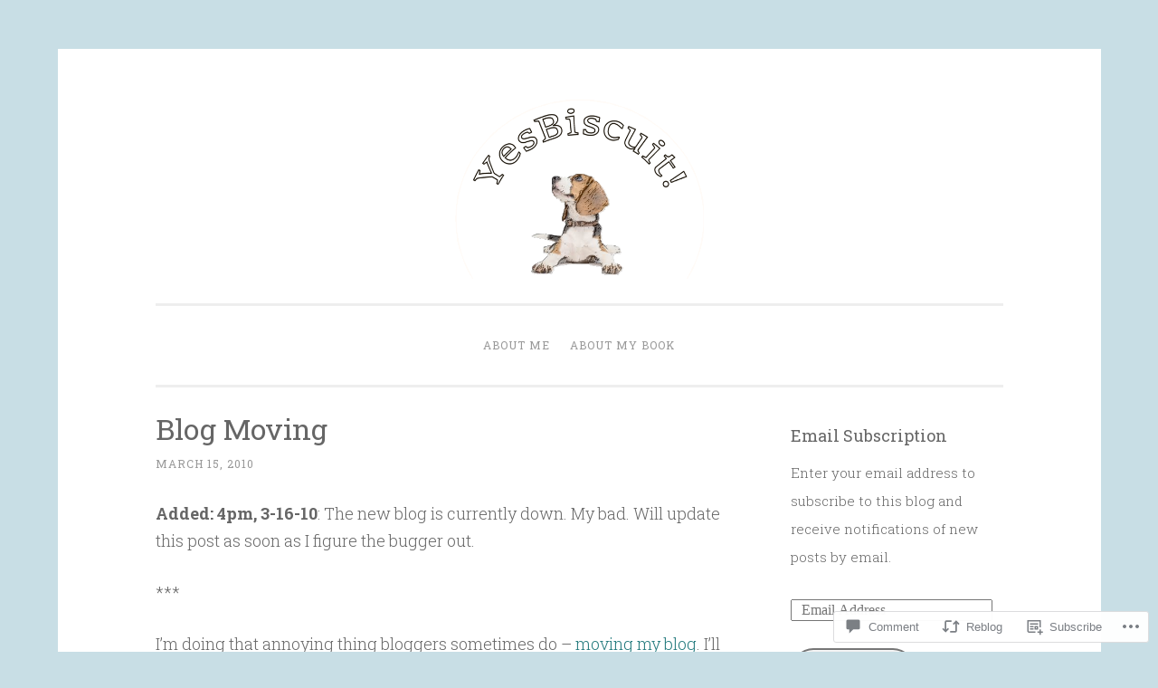

--- FILE ---
content_type: text/html; charset=UTF-8
request_url: https://yesbiscuit.com/2010/03/15/blog-moving/
body_size: 26634
content:
<!DOCTYPE html>
<html lang="en">
<head>
<meta charset="UTF-8">
<meta name="viewport" content="width=device-width, initial-scale=1">
<link rel="profile" href="http://gmpg.org/xfn/11">

<title>Blog Moving &#8211; YesBiscuit!</title>
<meta name='robots' content='max-image-preview:large' />

<!-- Async WordPress.com Remote Login -->
<script id="wpcom_remote_login_js">
var wpcom_remote_login_extra_auth = '';
function wpcom_remote_login_remove_dom_node_id( element_id ) {
	var dom_node = document.getElementById( element_id );
	if ( dom_node ) { dom_node.parentNode.removeChild( dom_node ); }
}
function wpcom_remote_login_remove_dom_node_classes( class_name ) {
	var dom_nodes = document.querySelectorAll( '.' + class_name );
	for ( var i = 0; i < dom_nodes.length; i++ ) {
		dom_nodes[ i ].parentNode.removeChild( dom_nodes[ i ] );
	}
}
function wpcom_remote_login_final_cleanup() {
	wpcom_remote_login_remove_dom_node_classes( "wpcom_remote_login_msg" );
	wpcom_remote_login_remove_dom_node_id( "wpcom_remote_login_key" );
	wpcom_remote_login_remove_dom_node_id( "wpcom_remote_login_validate" );
	wpcom_remote_login_remove_dom_node_id( "wpcom_remote_login_js" );
	wpcom_remote_login_remove_dom_node_id( "wpcom_request_access_iframe" );
	wpcom_remote_login_remove_dom_node_id( "wpcom_request_access_styles" );
}

// Watch for messages back from the remote login
window.addEventListener( "message", function( e ) {
	if ( e.origin === "https://r-login.wordpress.com" ) {
		var data = {};
		try {
			data = JSON.parse( e.data );
		} catch( e ) {
			wpcom_remote_login_final_cleanup();
			return;
		}

		if ( data.msg === 'LOGIN' ) {
			// Clean up the login check iframe
			wpcom_remote_login_remove_dom_node_id( "wpcom_remote_login_key" );

			var id_regex = new RegExp( /^[0-9]+$/ );
			var token_regex = new RegExp( /^.*|.*|.*$/ );
			if (
				token_regex.test( data.token )
				&& id_regex.test( data.wpcomid )
			) {
				// We have everything we need to ask for a login
				var script = document.createElement( "script" );
				script.setAttribute( "id", "wpcom_remote_login_validate" );
				script.src = '/remote-login.php?wpcom_remote_login=validate'
					+ '&wpcomid=' + data.wpcomid
					+ '&token=' + encodeURIComponent( data.token )
					+ '&host=' + window.location.protocol
					+ '//' + window.location.hostname
					+ '&postid=683'
					+ '&is_singular=1';
				document.body.appendChild( script );
			}

			return;
		}

		// Safari ITP, not logged in, so redirect
		if ( data.msg === 'LOGIN-REDIRECT' ) {
			window.location = 'https://wordpress.com/log-in?redirect_to=' + window.location.href;
			return;
		}

		// Safari ITP, storage access failed, remove the request
		if ( data.msg === 'LOGIN-REMOVE' ) {
			var css_zap = 'html { -webkit-transition: margin-top 1s; transition: margin-top 1s; } /* 9001 */ html { margin-top: 0 !important; } * html body { margin-top: 0 !important; } @media screen and ( max-width: 782px ) { html { margin-top: 0 !important; } * html body { margin-top: 0 !important; } }';
			var style_zap = document.createElement( 'style' );
			style_zap.type = 'text/css';
			style_zap.appendChild( document.createTextNode( css_zap ) );
			document.body.appendChild( style_zap );

			var e = document.getElementById( 'wpcom_request_access_iframe' );
			e.parentNode.removeChild( e );

			document.cookie = 'wordpress_com_login_access=denied; path=/; max-age=31536000';

			return;
		}

		// Safari ITP
		if ( data.msg === 'REQUEST_ACCESS' ) {
			console.log( 'request access: safari' );

			// Check ITP iframe enable/disable knob
			if ( wpcom_remote_login_extra_auth !== 'safari_itp_iframe' ) {
				return;
			}

			// If we are in a "private window" there is no ITP.
			var private_window = false;
			try {
				var opendb = window.openDatabase( null, null, null, null );
			} catch( e ) {
				private_window = true;
			}

			if ( private_window ) {
				console.log( 'private window' );
				return;
			}

			var iframe = document.createElement( 'iframe' );
			iframe.id = 'wpcom_request_access_iframe';
			iframe.setAttribute( 'scrolling', 'no' );
			iframe.setAttribute( 'sandbox', 'allow-storage-access-by-user-activation allow-scripts allow-same-origin allow-top-navigation-by-user-activation' );
			iframe.src = 'https://r-login.wordpress.com/remote-login.php?wpcom_remote_login=request_access&origin=' + encodeURIComponent( data.origin ) + '&wpcomid=' + encodeURIComponent( data.wpcomid );

			var css = 'html { -webkit-transition: margin-top 1s; transition: margin-top 1s; } /* 9001 */ html { margin-top: 46px !important; } * html body { margin-top: 46px !important; } @media screen and ( max-width: 660px ) { html { margin-top: 71px !important; } * html body { margin-top: 71px !important; } #wpcom_request_access_iframe { display: block; height: 71px !important; } } #wpcom_request_access_iframe { border: 0px; height: 46px; position: fixed; top: 0; left: 0; width: 100%; min-width: 100%; z-index: 99999; background: #23282d; } ';

			var style = document.createElement( 'style' );
			style.type = 'text/css';
			style.id = 'wpcom_request_access_styles';
			style.appendChild( document.createTextNode( css ) );
			document.body.appendChild( style );

			document.body.appendChild( iframe );
		}

		if ( data.msg === 'DONE' ) {
			wpcom_remote_login_final_cleanup();
		}
	}
}, false );

// Inject the remote login iframe after the page has had a chance to load
// more critical resources
window.addEventListener( "DOMContentLoaded", function( e ) {
	var iframe = document.createElement( "iframe" );
	iframe.style.display = "none";
	iframe.setAttribute( "scrolling", "no" );
	iframe.setAttribute( "id", "wpcom_remote_login_key" );
	iframe.src = "https://r-login.wordpress.com/remote-login.php"
		+ "?wpcom_remote_login=key"
		+ "&origin=aHR0cHM6Ly95ZXNiaXNjdWl0LmNvbQ%3D%3D"
		+ "&wpcomid=12649691"
		+ "&time=" + Math.floor( Date.now() / 1000 );
	document.body.appendChild( iframe );
}, false );
</script>
<link rel='dns-prefetch' href='//s0.wp.com' />
<link rel='dns-prefetch' href='//widgets.wp.com' />
<link rel='dns-prefetch' href='//wordpress.com' />
<link rel='dns-prefetch' href='//fonts-api.wp.com' />
<link rel="alternate" type="application/rss+xml" title="YesBiscuit! &raquo; Feed" href="https://yesbiscuit.com/feed/" />
<link rel="alternate" type="application/rss+xml" title="YesBiscuit! &raquo; Comments Feed" href="https://yesbiscuit.com/comments/feed/" />
<link rel="alternate" type="application/rss+xml" title="YesBiscuit! &raquo; Blog Moving Comments Feed" href="https://yesbiscuit.com/2010/03/15/blog-moving/feed/" />
	<script type="text/javascript">
		/* <![CDATA[ */
		function addLoadEvent(func) {
			var oldonload = window.onload;
			if (typeof window.onload != 'function') {
				window.onload = func;
			} else {
				window.onload = function () {
					oldonload();
					func();
				}
			}
		}
		/* ]]> */
	</script>
	<link crossorigin='anonymous' rel='stylesheet' id='all-css-0-1' href='/_static/??-eJxtzEkKgDAMQNELWYNjcSGeRdog1Q7BpHh9UQRBXD74fDhImRQFo0DIinxeXGRYUWg222PgHCEkmz0y7OhnQasosXxUGuYC/o/ebfh+b135FMZKd02th77t1hMpiDR+&cssminify=yes' type='text/css' media='all' />
<style id='wp-emoji-styles-inline-css'>

	img.wp-smiley, img.emoji {
		display: inline !important;
		border: none !important;
		box-shadow: none !important;
		height: 1em !important;
		width: 1em !important;
		margin: 0 0.07em !important;
		vertical-align: -0.1em !important;
		background: none !important;
		padding: 0 !important;
	}
/*# sourceURL=wp-emoji-styles-inline-css */
</style>
<link crossorigin='anonymous' rel='stylesheet' id='all-css-2-1' href='/wp-content/plugins/gutenberg-core/v22.2.0/build/styles/block-library/style.css?m=1764855221i&cssminify=yes' type='text/css' media='all' />
<style id='wp-block-library-inline-css'>
.has-text-align-justify {
	text-align:justify;
}
.has-text-align-justify{text-align:justify;}

/*# sourceURL=wp-block-library-inline-css */
</style><style id='global-styles-inline-css'>
:root{--wp--preset--aspect-ratio--square: 1;--wp--preset--aspect-ratio--4-3: 4/3;--wp--preset--aspect-ratio--3-4: 3/4;--wp--preset--aspect-ratio--3-2: 3/2;--wp--preset--aspect-ratio--2-3: 2/3;--wp--preset--aspect-ratio--16-9: 16/9;--wp--preset--aspect-ratio--9-16: 9/16;--wp--preset--color--black: #000000;--wp--preset--color--cyan-bluish-gray: #abb8c3;--wp--preset--color--white: #fff;--wp--preset--color--pale-pink: #f78da7;--wp--preset--color--vivid-red: #cf2e2e;--wp--preset--color--luminous-vivid-orange: #ff6900;--wp--preset--color--luminous-vivid-amber: #fcb900;--wp--preset--color--light-green-cyan: #7bdcb5;--wp--preset--color--vivid-green-cyan: #00d084;--wp--preset--color--pale-cyan-blue: #8ed1fc;--wp--preset--color--vivid-cyan-blue: #0693e3;--wp--preset--color--vivid-purple: #9b51e0;--wp--preset--color--dark-green: #1c7c7c;--wp--preset--color--dark-gray: #666;--wp--preset--color--medium-gray: #999;--wp--preset--color--light-gray: #eee;--wp--preset--gradient--vivid-cyan-blue-to-vivid-purple: linear-gradient(135deg,rgb(6,147,227) 0%,rgb(155,81,224) 100%);--wp--preset--gradient--light-green-cyan-to-vivid-green-cyan: linear-gradient(135deg,rgb(122,220,180) 0%,rgb(0,208,130) 100%);--wp--preset--gradient--luminous-vivid-amber-to-luminous-vivid-orange: linear-gradient(135deg,rgb(252,185,0) 0%,rgb(255,105,0) 100%);--wp--preset--gradient--luminous-vivid-orange-to-vivid-red: linear-gradient(135deg,rgb(255,105,0) 0%,rgb(207,46,46) 100%);--wp--preset--gradient--very-light-gray-to-cyan-bluish-gray: linear-gradient(135deg,rgb(238,238,238) 0%,rgb(169,184,195) 100%);--wp--preset--gradient--cool-to-warm-spectrum: linear-gradient(135deg,rgb(74,234,220) 0%,rgb(151,120,209) 20%,rgb(207,42,186) 40%,rgb(238,44,130) 60%,rgb(251,105,98) 80%,rgb(254,248,76) 100%);--wp--preset--gradient--blush-light-purple: linear-gradient(135deg,rgb(255,206,236) 0%,rgb(152,150,240) 100%);--wp--preset--gradient--blush-bordeaux: linear-gradient(135deg,rgb(254,205,165) 0%,rgb(254,45,45) 50%,rgb(107,0,62) 100%);--wp--preset--gradient--luminous-dusk: linear-gradient(135deg,rgb(255,203,112) 0%,rgb(199,81,192) 50%,rgb(65,88,208) 100%);--wp--preset--gradient--pale-ocean: linear-gradient(135deg,rgb(255,245,203) 0%,rgb(182,227,212) 50%,rgb(51,167,181) 100%);--wp--preset--gradient--electric-grass: linear-gradient(135deg,rgb(202,248,128) 0%,rgb(113,206,126) 100%);--wp--preset--gradient--midnight: linear-gradient(135deg,rgb(2,3,129) 0%,rgb(40,116,252) 100%);--wp--preset--font-size--small: 13px;--wp--preset--font-size--medium: 20px;--wp--preset--font-size--large: 36px;--wp--preset--font-size--x-large: 42px;--wp--preset--font-family--albert-sans: 'Albert Sans', sans-serif;--wp--preset--font-family--alegreya: Alegreya, serif;--wp--preset--font-family--arvo: Arvo, serif;--wp--preset--font-family--bodoni-moda: 'Bodoni Moda', serif;--wp--preset--font-family--bricolage-grotesque: 'Bricolage Grotesque', sans-serif;--wp--preset--font-family--cabin: Cabin, sans-serif;--wp--preset--font-family--chivo: Chivo, sans-serif;--wp--preset--font-family--commissioner: Commissioner, sans-serif;--wp--preset--font-family--cormorant: Cormorant, serif;--wp--preset--font-family--courier-prime: 'Courier Prime', monospace;--wp--preset--font-family--crimson-pro: 'Crimson Pro', serif;--wp--preset--font-family--dm-mono: 'DM Mono', monospace;--wp--preset--font-family--dm-sans: 'DM Sans', sans-serif;--wp--preset--font-family--dm-serif-display: 'DM Serif Display', serif;--wp--preset--font-family--domine: Domine, serif;--wp--preset--font-family--eb-garamond: 'EB Garamond', serif;--wp--preset--font-family--epilogue: Epilogue, sans-serif;--wp--preset--font-family--fahkwang: Fahkwang, sans-serif;--wp--preset--font-family--figtree: Figtree, sans-serif;--wp--preset--font-family--fira-sans: 'Fira Sans', sans-serif;--wp--preset--font-family--fjalla-one: 'Fjalla One', sans-serif;--wp--preset--font-family--fraunces: Fraunces, serif;--wp--preset--font-family--gabarito: Gabarito, system-ui;--wp--preset--font-family--ibm-plex-mono: 'IBM Plex Mono', monospace;--wp--preset--font-family--ibm-plex-sans: 'IBM Plex Sans', sans-serif;--wp--preset--font-family--ibarra-real-nova: 'Ibarra Real Nova', serif;--wp--preset--font-family--instrument-serif: 'Instrument Serif', serif;--wp--preset--font-family--inter: Inter, sans-serif;--wp--preset--font-family--josefin-sans: 'Josefin Sans', sans-serif;--wp--preset--font-family--jost: Jost, sans-serif;--wp--preset--font-family--libre-baskerville: 'Libre Baskerville', serif;--wp--preset--font-family--libre-franklin: 'Libre Franklin', sans-serif;--wp--preset--font-family--literata: Literata, serif;--wp--preset--font-family--lora: Lora, serif;--wp--preset--font-family--merriweather: Merriweather, serif;--wp--preset--font-family--montserrat: Montserrat, sans-serif;--wp--preset--font-family--newsreader: Newsreader, serif;--wp--preset--font-family--noto-sans-mono: 'Noto Sans Mono', sans-serif;--wp--preset--font-family--nunito: Nunito, sans-serif;--wp--preset--font-family--open-sans: 'Open Sans', sans-serif;--wp--preset--font-family--overpass: Overpass, sans-serif;--wp--preset--font-family--pt-serif: 'PT Serif', serif;--wp--preset--font-family--petrona: Petrona, serif;--wp--preset--font-family--piazzolla: Piazzolla, serif;--wp--preset--font-family--playfair-display: 'Playfair Display', serif;--wp--preset--font-family--plus-jakarta-sans: 'Plus Jakarta Sans', sans-serif;--wp--preset--font-family--poppins: Poppins, sans-serif;--wp--preset--font-family--raleway: Raleway, sans-serif;--wp--preset--font-family--roboto: Roboto, sans-serif;--wp--preset--font-family--roboto-slab: 'Roboto Slab', serif;--wp--preset--font-family--rubik: Rubik, sans-serif;--wp--preset--font-family--rufina: Rufina, serif;--wp--preset--font-family--sora: Sora, sans-serif;--wp--preset--font-family--source-sans-3: 'Source Sans 3', sans-serif;--wp--preset--font-family--source-serif-4: 'Source Serif 4', serif;--wp--preset--font-family--space-mono: 'Space Mono', monospace;--wp--preset--font-family--syne: Syne, sans-serif;--wp--preset--font-family--texturina: Texturina, serif;--wp--preset--font-family--urbanist: Urbanist, sans-serif;--wp--preset--font-family--work-sans: 'Work Sans', sans-serif;--wp--preset--spacing--20: 0.44rem;--wp--preset--spacing--30: 0.67rem;--wp--preset--spacing--40: 1rem;--wp--preset--spacing--50: 1.5rem;--wp--preset--spacing--60: 2.25rem;--wp--preset--spacing--70: 3.38rem;--wp--preset--spacing--80: 5.06rem;--wp--preset--shadow--natural: 6px 6px 9px rgba(0, 0, 0, 0.2);--wp--preset--shadow--deep: 12px 12px 50px rgba(0, 0, 0, 0.4);--wp--preset--shadow--sharp: 6px 6px 0px rgba(0, 0, 0, 0.2);--wp--preset--shadow--outlined: 6px 6px 0px -3px rgb(255, 255, 255), 6px 6px rgb(0, 0, 0);--wp--preset--shadow--crisp: 6px 6px 0px rgb(0, 0, 0);}:where(.is-layout-flex){gap: 0.5em;}:where(.is-layout-grid){gap: 0.5em;}body .is-layout-flex{display: flex;}.is-layout-flex{flex-wrap: wrap;align-items: center;}.is-layout-flex > :is(*, div){margin: 0;}body .is-layout-grid{display: grid;}.is-layout-grid > :is(*, div){margin: 0;}:where(.wp-block-columns.is-layout-flex){gap: 2em;}:where(.wp-block-columns.is-layout-grid){gap: 2em;}:where(.wp-block-post-template.is-layout-flex){gap: 1.25em;}:where(.wp-block-post-template.is-layout-grid){gap: 1.25em;}.has-black-color{color: var(--wp--preset--color--black) !important;}.has-cyan-bluish-gray-color{color: var(--wp--preset--color--cyan-bluish-gray) !important;}.has-white-color{color: var(--wp--preset--color--white) !important;}.has-pale-pink-color{color: var(--wp--preset--color--pale-pink) !important;}.has-vivid-red-color{color: var(--wp--preset--color--vivid-red) !important;}.has-luminous-vivid-orange-color{color: var(--wp--preset--color--luminous-vivid-orange) !important;}.has-luminous-vivid-amber-color{color: var(--wp--preset--color--luminous-vivid-amber) !important;}.has-light-green-cyan-color{color: var(--wp--preset--color--light-green-cyan) !important;}.has-vivid-green-cyan-color{color: var(--wp--preset--color--vivid-green-cyan) !important;}.has-pale-cyan-blue-color{color: var(--wp--preset--color--pale-cyan-blue) !important;}.has-vivid-cyan-blue-color{color: var(--wp--preset--color--vivid-cyan-blue) !important;}.has-vivid-purple-color{color: var(--wp--preset--color--vivid-purple) !important;}.has-black-background-color{background-color: var(--wp--preset--color--black) !important;}.has-cyan-bluish-gray-background-color{background-color: var(--wp--preset--color--cyan-bluish-gray) !important;}.has-white-background-color{background-color: var(--wp--preset--color--white) !important;}.has-pale-pink-background-color{background-color: var(--wp--preset--color--pale-pink) !important;}.has-vivid-red-background-color{background-color: var(--wp--preset--color--vivid-red) !important;}.has-luminous-vivid-orange-background-color{background-color: var(--wp--preset--color--luminous-vivid-orange) !important;}.has-luminous-vivid-amber-background-color{background-color: var(--wp--preset--color--luminous-vivid-amber) !important;}.has-light-green-cyan-background-color{background-color: var(--wp--preset--color--light-green-cyan) !important;}.has-vivid-green-cyan-background-color{background-color: var(--wp--preset--color--vivid-green-cyan) !important;}.has-pale-cyan-blue-background-color{background-color: var(--wp--preset--color--pale-cyan-blue) !important;}.has-vivid-cyan-blue-background-color{background-color: var(--wp--preset--color--vivid-cyan-blue) !important;}.has-vivid-purple-background-color{background-color: var(--wp--preset--color--vivid-purple) !important;}.has-black-border-color{border-color: var(--wp--preset--color--black) !important;}.has-cyan-bluish-gray-border-color{border-color: var(--wp--preset--color--cyan-bluish-gray) !important;}.has-white-border-color{border-color: var(--wp--preset--color--white) !important;}.has-pale-pink-border-color{border-color: var(--wp--preset--color--pale-pink) !important;}.has-vivid-red-border-color{border-color: var(--wp--preset--color--vivid-red) !important;}.has-luminous-vivid-orange-border-color{border-color: var(--wp--preset--color--luminous-vivid-orange) !important;}.has-luminous-vivid-amber-border-color{border-color: var(--wp--preset--color--luminous-vivid-amber) !important;}.has-light-green-cyan-border-color{border-color: var(--wp--preset--color--light-green-cyan) !important;}.has-vivid-green-cyan-border-color{border-color: var(--wp--preset--color--vivid-green-cyan) !important;}.has-pale-cyan-blue-border-color{border-color: var(--wp--preset--color--pale-cyan-blue) !important;}.has-vivid-cyan-blue-border-color{border-color: var(--wp--preset--color--vivid-cyan-blue) !important;}.has-vivid-purple-border-color{border-color: var(--wp--preset--color--vivid-purple) !important;}.has-vivid-cyan-blue-to-vivid-purple-gradient-background{background: var(--wp--preset--gradient--vivid-cyan-blue-to-vivid-purple) !important;}.has-light-green-cyan-to-vivid-green-cyan-gradient-background{background: var(--wp--preset--gradient--light-green-cyan-to-vivid-green-cyan) !important;}.has-luminous-vivid-amber-to-luminous-vivid-orange-gradient-background{background: var(--wp--preset--gradient--luminous-vivid-amber-to-luminous-vivid-orange) !important;}.has-luminous-vivid-orange-to-vivid-red-gradient-background{background: var(--wp--preset--gradient--luminous-vivid-orange-to-vivid-red) !important;}.has-very-light-gray-to-cyan-bluish-gray-gradient-background{background: var(--wp--preset--gradient--very-light-gray-to-cyan-bluish-gray) !important;}.has-cool-to-warm-spectrum-gradient-background{background: var(--wp--preset--gradient--cool-to-warm-spectrum) !important;}.has-blush-light-purple-gradient-background{background: var(--wp--preset--gradient--blush-light-purple) !important;}.has-blush-bordeaux-gradient-background{background: var(--wp--preset--gradient--blush-bordeaux) !important;}.has-luminous-dusk-gradient-background{background: var(--wp--preset--gradient--luminous-dusk) !important;}.has-pale-ocean-gradient-background{background: var(--wp--preset--gradient--pale-ocean) !important;}.has-electric-grass-gradient-background{background: var(--wp--preset--gradient--electric-grass) !important;}.has-midnight-gradient-background{background: var(--wp--preset--gradient--midnight) !important;}.has-small-font-size{font-size: var(--wp--preset--font-size--small) !important;}.has-medium-font-size{font-size: var(--wp--preset--font-size--medium) !important;}.has-large-font-size{font-size: var(--wp--preset--font-size--large) !important;}.has-x-large-font-size{font-size: var(--wp--preset--font-size--x-large) !important;}.has-albert-sans-font-family{font-family: var(--wp--preset--font-family--albert-sans) !important;}.has-alegreya-font-family{font-family: var(--wp--preset--font-family--alegreya) !important;}.has-arvo-font-family{font-family: var(--wp--preset--font-family--arvo) !important;}.has-bodoni-moda-font-family{font-family: var(--wp--preset--font-family--bodoni-moda) !important;}.has-bricolage-grotesque-font-family{font-family: var(--wp--preset--font-family--bricolage-grotesque) !important;}.has-cabin-font-family{font-family: var(--wp--preset--font-family--cabin) !important;}.has-chivo-font-family{font-family: var(--wp--preset--font-family--chivo) !important;}.has-commissioner-font-family{font-family: var(--wp--preset--font-family--commissioner) !important;}.has-cormorant-font-family{font-family: var(--wp--preset--font-family--cormorant) !important;}.has-courier-prime-font-family{font-family: var(--wp--preset--font-family--courier-prime) !important;}.has-crimson-pro-font-family{font-family: var(--wp--preset--font-family--crimson-pro) !important;}.has-dm-mono-font-family{font-family: var(--wp--preset--font-family--dm-mono) !important;}.has-dm-sans-font-family{font-family: var(--wp--preset--font-family--dm-sans) !important;}.has-dm-serif-display-font-family{font-family: var(--wp--preset--font-family--dm-serif-display) !important;}.has-domine-font-family{font-family: var(--wp--preset--font-family--domine) !important;}.has-eb-garamond-font-family{font-family: var(--wp--preset--font-family--eb-garamond) !important;}.has-epilogue-font-family{font-family: var(--wp--preset--font-family--epilogue) !important;}.has-fahkwang-font-family{font-family: var(--wp--preset--font-family--fahkwang) !important;}.has-figtree-font-family{font-family: var(--wp--preset--font-family--figtree) !important;}.has-fira-sans-font-family{font-family: var(--wp--preset--font-family--fira-sans) !important;}.has-fjalla-one-font-family{font-family: var(--wp--preset--font-family--fjalla-one) !important;}.has-fraunces-font-family{font-family: var(--wp--preset--font-family--fraunces) !important;}.has-gabarito-font-family{font-family: var(--wp--preset--font-family--gabarito) !important;}.has-ibm-plex-mono-font-family{font-family: var(--wp--preset--font-family--ibm-plex-mono) !important;}.has-ibm-plex-sans-font-family{font-family: var(--wp--preset--font-family--ibm-plex-sans) !important;}.has-ibarra-real-nova-font-family{font-family: var(--wp--preset--font-family--ibarra-real-nova) !important;}.has-instrument-serif-font-family{font-family: var(--wp--preset--font-family--instrument-serif) !important;}.has-inter-font-family{font-family: var(--wp--preset--font-family--inter) !important;}.has-josefin-sans-font-family{font-family: var(--wp--preset--font-family--josefin-sans) !important;}.has-jost-font-family{font-family: var(--wp--preset--font-family--jost) !important;}.has-libre-baskerville-font-family{font-family: var(--wp--preset--font-family--libre-baskerville) !important;}.has-libre-franklin-font-family{font-family: var(--wp--preset--font-family--libre-franklin) !important;}.has-literata-font-family{font-family: var(--wp--preset--font-family--literata) !important;}.has-lora-font-family{font-family: var(--wp--preset--font-family--lora) !important;}.has-merriweather-font-family{font-family: var(--wp--preset--font-family--merriweather) !important;}.has-montserrat-font-family{font-family: var(--wp--preset--font-family--montserrat) !important;}.has-newsreader-font-family{font-family: var(--wp--preset--font-family--newsreader) !important;}.has-noto-sans-mono-font-family{font-family: var(--wp--preset--font-family--noto-sans-mono) !important;}.has-nunito-font-family{font-family: var(--wp--preset--font-family--nunito) !important;}.has-open-sans-font-family{font-family: var(--wp--preset--font-family--open-sans) !important;}.has-overpass-font-family{font-family: var(--wp--preset--font-family--overpass) !important;}.has-pt-serif-font-family{font-family: var(--wp--preset--font-family--pt-serif) !important;}.has-petrona-font-family{font-family: var(--wp--preset--font-family--petrona) !important;}.has-piazzolla-font-family{font-family: var(--wp--preset--font-family--piazzolla) !important;}.has-playfair-display-font-family{font-family: var(--wp--preset--font-family--playfair-display) !important;}.has-plus-jakarta-sans-font-family{font-family: var(--wp--preset--font-family--plus-jakarta-sans) !important;}.has-poppins-font-family{font-family: var(--wp--preset--font-family--poppins) !important;}.has-raleway-font-family{font-family: var(--wp--preset--font-family--raleway) !important;}.has-roboto-font-family{font-family: var(--wp--preset--font-family--roboto) !important;}.has-roboto-slab-font-family{font-family: var(--wp--preset--font-family--roboto-slab) !important;}.has-rubik-font-family{font-family: var(--wp--preset--font-family--rubik) !important;}.has-rufina-font-family{font-family: var(--wp--preset--font-family--rufina) !important;}.has-sora-font-family{font-family: var(--wp--preset--font-family--sora) !important;}.has-source-sans-3-font-family{font-family: var(--wp--preset--font-family--source-sans-3) !important;}.has-source-serif-4-font-family{font-family: var(--wp--preset--font-family--source-serif-4) !important;}.has-space-mono-font-family{font-family: var(--wp--preset--font-family--space-mono) !important;}.has-syne-font-family{font-family: var(--wp--preset--font-family--syne) !important;}.has-texturina-font-family{font-family: var(--wp--preset--font-family--texturina) !important;}.has-urbanist-font-family{font-family: var(--wp--preset--font-family--urbanist) !important;}.has-work-sans-font-family{font-family: var(--wp--preset--font-family--work-sans) !important;}
/*# sourceURL=global-styles-inline-css */
</style>

<style id='classic-theme-styles-inline-css'>
/*! This file is auto-generated */
.wp-block-button__link{color:#fff;background-color:#32373c;border-radius:9999px;box-shadow:none;text-decoration:none;padding:calc(.667em + 2px) calc(1.333em + 2px);font-size:1.125em}.wp-block-file__button{background:#32373c;color:#fff;text-decoration:none}
/*# sourceURL=/wp-includes/css/classic-themes.min.css */
</style>
<link crossorigin='anonymous' rel='stylesheet' id='all-css-4-1' href='/_static/??-eJx9jksOwjAMRC9EcCsEFQvEUVA+FqTUSRQ77fVxVbEBxMaSZ+bZA0sxPifBJEDNlKndY2LwuaLqVKyAJghDtDghaWzvmXfwG1uKMsa5UpHZ6KTYyMhDQf7HjSjF+qdRaTuxGcAtvb3bjCnkCrZJJisS/RcFXD24FqcAM1ann1VcK/Pnvna50qUfTl3XH8+HYXwBNR1jhQ==&cssminify=yes' type='text/css' media='all' />
<link rel='stylesheet' id='verbum-gutenberg-css-css' href='https://widgets.wp.com/verbum-block-editor/block-editor.css?ver=1738686361' media='all' />
<link crossorigin='anonymous' rel='stylesheet' id='all-css-6-1' href='/_static/??-eJyNjNEKwjAMRX/IGmaHbg/it2gJrq5Jy5Iy/PvFCTJ82tu9J7kH5uJCZkVWoOpKqs/IAiETGXIpjmhN/sjRyAEicNZoa/mF72Hj1AHJDKU+oCBLmO4aBndalRMK6u6F6Dvh5/tG1+bSNufee9+9FpGORsM=&cssminify=yes' type='text/css' media='all' />
<style id='penscratch-2-style-inline-css'>
.tags-links, .byline .author, .group-blog .byline + .sep, .single .byline + .sep { clip: rect(1px, 1px, 1px, 1px); height: 1px; position: absolute; overflow: hidden; width: 1px; }
/*# sourceURL=penscratch-2-style-inline-css */
</style>
<link rel='stylesheet' id='penscratch-2-fonts-css' href='https://fonts-api.wp.com/css?family=Roboto+Slab%3A300%2C400%2C700&#038;subset=latin%2Clatin-ext' media='all' />
<link crossorigin='anonymous' rel='stylesheet' id='all-css-8-1' href='/_static/??-eJyNjkEOwjAMBD+Ecamq3BBvSS2TBhInil1V/T2BC0JIiNvOYXYXtwpUxFgMbeHMinWdsbIoNW+0wIikinMqdNdjjwf8Q4lCqLYnhq1SyV9eXqGmNURRbNy7Q4/hNfTGX1LgAv2Rt1jkA+CafGxP9ZLPJ+eGYXRumm4PhIlVaQ==&cssminify=yes' type='text/css' media='all' />
<link crossorigin='anonymous' rel='stylesheet' id='print-css-9-1' href='/wp-content/mu-plugins/global-print/global-print.css?m=1465851035i&cssminify=yes' type='text/css' media='print' />
<style id='jetpack-global-styles-frontend-style-inline-css'>
:root { --font-headings: unset; --font-base: unset; --font-headings-default: -apple-system,BlinkMacSystemFont,"Segoe UI",Roboto,Oxygen-Sans,Ubuntu,Cantarell,"Helvetica Neue",sans-serif; --font-base-default: -apple-system,BlinkMacSystemFont,"Segoe UI",Roboto,Oxygen-Sans,Ubuntu,Cantarell,"Helvetica Neue",sans-serif;}
/*# sourceURL=jetpack-global-styles-frontend-style-inline-css */
</style>
<link crossorigin='anonymous' rel='stylesheet' id='all-css-12-1' href='/_static/??-eJyNjcsKAjEMRX/IGtQZBxfip0hMS9sxTYppGfx7H7gRN+7ugcs5sFRHKi1Ig9Jd5R6zGMyhVaTrh8G6QFHfORhYwlvw6P39PbPENZmt4G/ROQuBKWVkxxrVvuBH1lIoz2waILJekF+HUzlupnG3nQ77YZwfuRJIaQ==&cssminify=yes' type='text/css' media='all' />
<script type="text/javascript" id="jetpack_related-posts-js-extra">
/* <![CDATA[ */
var related_posts_js_options = {"post_heading":"h4"};
//# sourceURL=jetpack_related-posts-js-extra
/* ]]> */
</script>
<script type="text/javascript" id="wpcom-actionbar-placeholder-js-extra">
/* <![CDATA[ */
var actionbardata = {"siteID":"12649691","postID":"683","siteURL":"https://yesbiscuit.com","xhrURL":"https://yesbiscuit.com/wp-admin/admin-ajax.php","nonce":"a1fa0fa1af","isLoggedIn":"","statusMessage":"","subsEmailDefault":"instantly","proxyScriptUrl":"https://s0.wp.com/wp-content/js/wpcom-proxy-request.js?m=1513050504i&amp;ver=20211021","shortlink":"https://wp.me/pR4Lh-b1","i18n":{"followedText":"New posts from this site will now appear in your \u003Ca href=\"https://wordpress.com/reader\"\u003EReader\u003C/a\u003E","foldBar":"Collapse this bar","unfoldBar":"Expand this bar","shortLinkCopied":"Shortlink copied to clipboard."}};
//# sourceURL=wpcom-actionbar-placeholder-js-extra
/* ]]> */
</script>
<script type="text/javascript" id="jetpack-mu-wpcom-settings-js-before">
/* <![CDATA[ */
var JETPACK_MU_WPCOM_SETTINGS = {"assetsUrl":"https://s0.wp.com/wp-content/mu-plugins/jetpack-mu-wpcom-plugin/sun/jetpack_vendor/automattic/jetpack-mu-wpcom/src/build/"};
//# sourceURL=jetpack-mu-wpcom-settings-js-before
/* ]]> */
</script>
<script crossorigin='anonymous' type='text/javascript'  src='/_static/??/wp-content/mu-plugins/jetpack-plugin/sun/_inc/build/related-posts/related-posts.min.js,/wp-content/js/rlt-proxy.js?m=1755011788j'></script>
<script type="text/javascript" id="rlt-proxy-js-after">
/* <![CDATA[ */
	rltInitialize( {"token":null,"iframeOrigins":["https:\/\/widgets.wp.com"]} );
//# sourceURL=rlt-proxy-js-after
/* ]]> */
</script>
<link rel="EditURI" type="application/rsd+xml" title="RSD" href="https://yesbiscuit.wordpress.com/xmlrpc.php?rsd" />
<meta name="generator" content="WordPress.com" />
<link rel="canonical" href="https://yesbiscuit.com/2010/03/15/blog-moving/" />
<link rel='shortlink' href='https://wp.me/pR4Lh-b1' />
<link rel="alternate" type="application/json+oembed" href="https://public-api.wordpress.com/oembed/?format=json&amp;url=https%3A%2F%2Fyesbiscuit.com%2F2010%2F03%2F15%2Fblog-moving%2F&amp;for=wpcom-auto-discovery" /><link rel="alternate" type="application/xml+oembed" href="https://public-api.wordpress.com/oembed/?format=xml&amp;url=https%3A%2F%2Fyesbiscuit.com%2F2010%2F03%2F15%2Fblog-moving%2F&amp;for=wpcom-auto-discovery" />
<!-- Jetpack Open Graph Tags -->
<meta property="og:type" content="article" />
<meta property="og:title" content="Blog Moving" />
<meta property="og:url" content="https://yesbiscuit.com/2010/03/15/blog-moving/" />
<meta property="og:description" content="Added: 4pm, 3-16-10: The new blog is currently down. My bad. Will update this post as soon as I figure the bugger out.***I&#8217;m doing that annoying thing bloggers sometimes do &#8211; moving my …" />
<meta property="article:published_time" content="2010-03-15T18:52:00+00:00" />
<meta property="article:modified_time" content="2025-07-17T12:02:39+00:00" />
<meta property="og:site_name" content="YesBiscuit!" />
<meta property="og:image" content="https://yesbiscuit.com/wp-content/uploads/2021/05/yb-ii.png?w=200" />
<meta property="og:image:width" content="200" />
<meta property="og:image:height" content="200" />
<meta property="og:image:alt" content="" />
<meta property="og:locale" content="en_US" />
<meta property="article:publisher" content="https://www.facebook.com/WordPresscom" />
<meta name="twitter:creator" content="@YesBiscuit" />
<meta name="twitter:site" content="@YesBiscuit" />
<meta name="twitter:text:title" content="Blog Moving" />
<meta name="twitter:image" content="https://yesbiscuit.com/wp-content/uploads/2021/05/yb-ii.png?w=240" />
<meta name="twitter:card" content="summary" />

<!-- End Jetpack Open Graph Tags -->
<link rel='openid.server' href='https://yesbiscuit.com/?openidserver=1' />
<link rel='openid.delegate' href='https://yesbiscuit.com/' />
<link rel="search" type="application/opensearchdescription+xml" href="https://yesbiscuit.com/osd.xml" title="YesBiscuit!" />
<link rel="search" type="application/opensearchdescription+xml" href="https://s1.wp.com/opensearch.xml" title="WordPress.com" />
<meta name="theme-color" content="#c8dee5" />
<link rel="pingback" href="https://yesbiscuit.com/xmlrpc.php"><style type="text/css">.recentcomments a{display:inline !important;padding:0 !important;margin:0 !important;}</style>		<style type="text/css">
			.recentcomments a {
				display: inline !important;
				padding: 0 !important;
				margin: 0 !important;
			}

			table.recentcommentsavatartop img.avatar, table.recentcommentsavatarend img.avatar {
				border: 0px;
				margin: 0;
			}

			table.recentcommentsavatartop a, table.recentcommentsavatarend a {
				border: 0px !important;
				background-color: transparent !important;
			}

			td.recentcommentsavatarend, td.recentcommentsavatartop {
				padding: 0px 0px 1px 0px;
				margin: 0px;
			}

			td.recentcommentstextend {
				border: none !important;
				padding: 0px 0px 2px 10px;
			}

			.rtl td.recentcommentstextend {
				padding: 0px 10px 2px 0px;
			}

			td.recentcommentstexttop {
				border: none;
				padding: 0px 0px 0px 10px;
			}

			.rtl td.recentcommentstexttop {
				padding: 0px 10px 0px 0px;
			}
		</style>
		<meta name="description" content="Added: 4pm, 3-16-10: The new blog is currently down. My bad. Will update this post as soon as I figure the bugger out.***I&#039;m doing that annoying thing bloggers sometimes do - moving my blog. I&#039;ll leave this one up as an archive source (although I have moved some of the posts to the new blog).&hellip;" />
	<style type="text/css">
			.site-title,
		.site-description {
			position: absolute;
			clip: rect(1px, 1px, 1px, 1px);
		}
		</style>
	<style type="text/css" id="custom-background-css">
body.custom-background { background-color: #c8dee5; }
</style>
	<style type="text/css" id="custom-colors-css">	.widget a:hover,
	.site-footer .widget a:hover {
		color: #666;
	}
.jetpack-social-navigation ul a:hover { color: #212121;}
body { background-color: #c8dee5;}
.jetpack-social-navigation ul a:hover { background-color: #339fa2;}
.jetpack-recipe-title { border-color: #339fa2;}
.toggled .menu-toggle, .wp_widget_tag_cloud a:hover, .tags-links a:hover { border-color: #21797C;}
.button:hover, .button:focus, .button:active, button:hover, button:focus, button:active, input[type="button"]:hover, input[type="button"]:focus, input[type="button"]:active, input[type="reset"]:hover, input[type="reset"]:focus, input[type="reset"]:active, input[type="submit"]:hover, input[type="submit"]:focus, input[type="submit"]:active, #infinite-handle span:hover { border-color: #21797C;}
.button:hover, .button:focus, .button:active, button:hover, button:focus, button:active, input[type="button"]:hover, input[type="button"]:focus, input[type="button"]:active, input[type="reset"]:hover, input[type="reset"]:focus, input[type="reset"]:active, input[type="submit"]:hover, input[type="submit"]:focus, input[type="submit"]:active, #infinite-handle span:hover { color: #21797C;}
.menu-toggle:hover #menu-icon, .toggled #menu-icon { fill: #21797C;}
a, a:visited, .site-footer a:hover, .main-navigation li:hover > a, .current_page_item a, .current-menu-item a, .toggled .menu-toggle, .entry-footer a:hover, .entry-meta a:hover, .entry-title a:hover, .site-main .post-navigation .meta-nav, .site-main .paging-navigation .meta-nav, .comment-meta .comment-metadata a:hover, .required, .widget a, #wp-calendar a, .wp_widget_tag_cloud a:hover, #infinite-footer .container a:hover, #infinite-handle span, .tags-links a:hover, .current_page_item a, .current-menu-item a, .current_page_item a:visited, .current-menu-item a:visited { color: #21797C;}
</style>
<link rel="icon" href="https://yesbiscuit.com/wp-content/uploads/2021/05/yb-ii.png?w=32" sizes="32x32" />
<link rel="icon" href="https://yesbiscuit.com/wp-content/uploads/2021/05/yb-ii.png?w=192" sizes="192x192" />
<link rel="apple-touch-icon" href="https://yesbiscuit.com/wp-content/uploads/2021/05/yb-ii.png?w=180" />
<meta name="msapplication-TileImage" content="https://yesbiscuit.com/wp-content/uploads/2021/05/yb-ii.png?w=270" />
<link crossorigin='anonymous' rel='stylesheet' id='all-css-0-3' href='/wp-content/mu-plugins/jetpack-plugin/sun/_inc/build/subscriptions/subscriptions.min.css?m=1753981412i&cssminify=yes' type='text/css' media='all' />
</head>

<body class="wp-singular post-template-default single single-post postid-683 single-format-standard custom-background wp-custom-logo wp-embed-responsive wp-theme-pubpenscratch-2 customizer-styles-applied jetpack-reblog-enabled tags-hidden author-hidden custom-colors">
<div id="page" class="hfeed site">
	<a class="skip-link screen-reader-text" href="#content">Skip to content</a>
	<header id="masthead" class="site-header" role="banner">
		<div class="site-branding">
			<a href="https://yesbiscuit.com/" class="custom-logo-link" rel="home"><img width="512" height="370" src="https://yesbiscuit.com/wp-content/uploads/2021/05/cropped-yb-logo-main-1.png" class="custom-logo" alt="YesBiscuit!" decoding="async" srcset="https://yesbiscuit.com/wp-content/uploads/2021/05/cropped-yb-logo-main-1.png 512w, https://yesbiscuit.com/wp-content/uploads/2021/05/cropped-yb-logo-main-1.png?w=150&amp;h=108 150w, https://yesbiscuit.com/wp-content/uploads/2021/05/cropped-yb-logo-main-1.png?w=300&amp;h=217 300w" sizes="(max-width: 512px) 100vw, 512px" data-attachment-id="25457" data-permalink="https://yesbiscuit.com/cropped-yb-logo-main-1-png/" data-orig-file="https://yesbiscuit.com/wp-content/uploads/2021/05/cropped-yb-logo-main-1.png" data-orig-size="512,370" data-comments-opened="1" data-image-meta="{&quot;aperture&quot;:&quot;0&quot;,&quot;credit&quot;:&quot;&quot;,&quot;camera&quot;:&quot;&quot;,&quot;caption&quot;:&quot;&quot;,&quot;created_timestamp&quot;:&quot;0&quot;,&quot;copyright&quot;:&quot;&quot;,&quot;focal_length&quot;:&quot;0&quot;,&quot;iso&quot;:&quot;0&quot;,&quot;shutter_speed&quot;:&quot;0&quot;,&quot;title&quot;:&quot;&quot;,&quot;orientation&quot;:&quot;0&quot;}" data-image-title="cropped-yb-logo-main-1.png" data-image-description="&lt;p&gt;https://yesbiscuit.files.wordpress.com/2021/05/cropped-yb-logo-main-1.png&lt;/p&gt;
" data-image-caption="" data-medium-file="https://yesbiscuit.com/wp-content/uploads/2021/05/cropped-yb-logo-main-1.png?w=300" data-large-file="https://yesbiscuit.com/wp-content/uploads/2021/05/cropped-yb-logo-main-1.png?w=512" /></a>				<p class="site-title"><a href="https://yesbiscuit.com/" rel="home">YesBiscuit!</a></p>
					</div>

		<nav id="site-navigation" class="main-navigation" role="navigation">
			<button class="menu-toggle">
				<svg xmlns="http://www.w3.org/2000/svg" viewBox="0 0 16 16"><rect x="0" fill="none" width="16" height="16"/><g><path id="menu-icon" d="M0 14h16v-2H0v2zM0 2v2h16V2H0zm0 7h16V7H0v2z"/></g></svg>
				Menu			</button>
			<div class="menu"><ul>
<li class="page_item page-item-2"><a href="https://yesbiscuit.com/about/">About Me</a></li>
<li class="page_item page-item-36940"><a href="https://yesbiscuit.com/about-my-book/">About My Book</a></li>
</ul></div>
		</nav><!-- #site-navigation -->
	</header><!-- #masthead -->

	<div id="content" class="site-content">
		
	<div id="primary" class="content-area">
		<main id="main" class="site-main" role="main">

		
			
<article id="post-683" class="post-683 post type-post status-publish format-standard hentry category-blog">
	<header class="entry-header">
		<h1 class="entry-title">Blog Moving</h1>		
		<div class="entry-meta">
			<span class="posted-on"><a href="https://yesbiscuit.com/2010/03/15/blog-moving/" rel="bookmark"><time class="entry-date published" datetime="2010-03-15T18:52:00-04:00">March 15, 2010</time><time class="updated" datetime="2025-07-17T08:02:39-04:00">July 17, 2025</time></a></span><span class="byline"><span class="author vcard"><span class="sep"> ~ </span><a class="url fn n" href="https://yesbiscuit.com/author/yesbiscuit/">YesBiscuit</a></span></span>					</div><!-- .entry-meta -->
	</header><!-- .entry-header -->

	<div class="entry-content">
		<p><span style="font-weight:bold">Added: 4pm, 3-16-10</span>:  The new blog is currently down.  My bad.  Will update this post as soon as I figure the bugger out.</p>
<p>***</p>
<p>I&#8217;m doing that annoying thing bloggers sometimes do &#8211; <a href="https://yesbiscuit.wordpress.com/wordpress/">moving my blog</a>.  I&#8217;ll leave this one up as an archive source (although I have moved some of the posts to the new blog).  To allow everyone time to update bookmarks and such, I&#8217;ll crosspost everything to both blogs for the rest of the week.  Starting next week, I&#8217;ll be posting new stuff only at the new blog.</p>
<p>I don&#8217;t have all the curtains up or doilies out at the new place yet but it&#8217;s livable.  Please feel welcome to let me know if you have any problems with or comments about the <a href="https://yesbiscuit.wordpress.com/wordpress/">new blog</a>.</p>
<p>Click the links above or copy and paste<br /><a href="https://yesbiscuit.wordpress.com/wordpress/" rel="nofollow">https://yesbiscuit.wordpress.com/wordpress/</a><br />into your browser.</p>
<div id="jp-post-flair" class="sharedaddy sd-like-enabled sd-sharing-enabled"><div class="sharedaddy sd-sharing-enabled"><div class="robots-nocontent sd-block sd-social sd-social-icon-text sd-sharing"><h3 class="sd-title">Share this:</h3><div class="sd-content"><ul><li class="share-email"><a rel="nofollow noopener noreferrer"
				data-shared="sharing-email-683"
				class="share-email sd-button share-icon"
				href="mailto:?subject=%5BShared%20Post%5D%20Blog%20Moving&#038;body=https%3A%2F%2Fyesbiscuit.com%2F2010%2F03%2F15%2Fblog-moving%2F&#038;share=email"
				target="_blank"
				aria-labelledby="sharing-email-683"
				data-email-share-error-title="Do you have email set up?" data-email-share-error-text="If you&#039;re having problems sharing via email, you might not have email set up for your browser. You may need to create a new email yourself." data-email-share-nonce="f1be4853ea" data-email-share-track-url="https://yesbiscuit.com/2010/03/15/blog-moving/?share=email">
				<span id="sharing-email-683" hidden>Click to email a link to a friend (Opens in new window)</span>
				<span>Email</span>
			</a></li><li class="share-twitter"><a rel="nofollow noopener noreferrer"
				data-shared="sharing-twitter-683"
				class="share-twitter sd-button share-icon"
				href="https://yesbiscuit.com/2010/03/15/blog-moving/?share=twitter"
				target="_blank"
				aria-labelledby="sharing-twitter-683"
				>
				<span id="sharing-twitter-683" hidden>Click to share on X (Opens in new window)</span>
				<span>X</span>
			</a></li><li class="share-facebook"><a rel="nofollow noopener noreferrer"
				data-shared="sharing-facebook-683"
				class="share-facebook sd-button share-icon"
				href="https://yesbiscuit.com/2010/03/15/blog-moving/?share=facebook"
				target="_blank"
				aria-labelledby="sharing-facebook-683"
				>
				<span id="sharing-facebook-683" hidden>Click to share on Facebook (Opens in new window)</span>
				<span>Facebook</span>
			</a></li><li class="share-tumblr"><a rel="nofollow noopener noreferrer"
				data-shared="sharing-tumblr-683"
				class="share-tumblr sd-button share-icon"
				href="https://yesbiscuit.com/2010/03/15/blog-moving/?share=tumblr"
				target="_blank"
				aria-labelledby="sharing-tumblr-683"
				>
				<span id="sharing-tumblr-683" hidden>Click to share on Tumblr (Opens in new window)</span>
				<span>Tumblr</span>
			</a></li><li class="share-pinterest"><a rel="nofollow noopener noreferrer"
				data-shared="sharing-pinterest-683"
				class="share-pinterest sd-button share-icon"
				href="https://yesbiscuit.com/2010/03/15/blog-moving/?share=pinterest"
				target="_blank"
				aria-labelledby="sharing-pinterest-683"
				>
				<span id="sharing-pinterest-683" hidden>Click to share on Pinterest (Opens in new window)</span>
				<span>Pinterest</span>
			</a></li><li class="share-reddit"><a rel="nofollow noopener noreferrer"
				data-shared="sharing-reddit-683"
				class="share-reddit sd-button share-icon"
				href="https://yesbiscuit.com/2010/03/15/blog-moving/?share=reddit"
				target="_blank"
				aria-labelledby="sharing-reddit-683"
				>
				<span id="sharing-reddit-683" hidden>Click to share on Reddit (Opens in new window)</span>
				<span>Reddit</span>
			</a></li><li class="share-print"><a rel="nofollow noopener noreferrer"
				data-shared="sharing-print-683"
				class="share-print sd-button share-icon"
				href="https://yesbiscuit.com/2010/03/15/blog-moving/#print?share=print"
				target="_blank"
				aria-labelledby="sharing-print-683"
				>
				<span id="sharing-print-683" hidden>Click to print (Opens in new window)</span>
				<span>Print</span>
			</a></li><li class="share-linkedin"><a rel="nofollow noopener noreferrer"
				data-shared="sharing-linkedin-683"
				class="share-linkedin sd-button share-icon"
				href="https://yesbiscuit.com/2010/03/15/blog-moving/?share=linkedin"
				target="_blank"
				aria-labelledby="sharing-linkedin-683"
				>
				<span id="sharing-linkedin-683" hidden>Click to share on LinkedIn (Opens in new window)</span>
				<span>LinkedIn</span>
			</a></li><li class="share-pocket"><a rel="nofollow noopener noreferrer"
				data-shared="sharing-pocket-683"
				class="share-pocket sd-button share-icon"
				href="https://yesbiscuit.com/2010/03/15/blog-moving/?share=pocket"
				target="_blank"
				aria-labelledby="sharing-pocket-683"
				>
				<span id="sharing-pocket-683" hidden>Click to share on Pocket (Opens in new window)</span>
				<span>Pocket</span>
			</a></li><li class="share-telegram"><a rel="nofollow noopener noreferrer"
				data-shared="sharing-telegram-683"
				class="share-telegram sd-button share-icon"
				href="https://yesbiscuit.com/2010/03/15/blog-moving/?share=telegram"
				target="_blank"
				aria-labelledby="sharing-telegram-683"
				>
				<span id="sharing-telegram-683" hidden>Click to share on Telegram (Opens in new window)</span>
				<span>Telegram</span>
			</a></li><li class="share-jetpack-whatsapp"><a rel="nofollow noopener noreferrer"
				data-shared="sharing-whatsapp-683"
				class="share-jetpack-whatsapp sd-button share-icon"
				href="https://yesbiscuit.com/2010/03/15/blog-moving/?share=jetpack-whatsapp"
				target="_blank"
				aria-labelledby="sharing-whatsapp-683"
				>
				<span id="sharing-whatsapp-683" hidden>Click to share on WhatsApp (Opens in new window)</span>
				<span>WhatsApp</span>
			</a></li><li class="share-end"></li></ul></div></div></div><div class='sharedaddy sd-block sd-like jetpack-likes-widget-wrapper jetpack-likes-widget-unloaded' id='like-post-wrapper-12649691-683-69630c182ec2a' data-src='//widgets.wp.com/likes/index.html?ver=20260111#blog_id=12649691&amp;post_id=683&amp;origin=yesbiscuit.wordpress.com&amp;obj_id=12649691-683-69630c182ec2a&amp;domain=yesbiscuit.com' data-name='like-post-frame-12649691-683-69630c182ec2a' data-title='Like or Reblog'><div class='likes-widget-placeholder post-likes-widget-placeholder' style='height: 55px;'><span class='button'><span>Like</span></span> <span class='loading'>Loading...</span></div><span class='sd-text-color'></span><a class='sd-link-color'></a></div>
<div id='jp-relatedposts' class='jp-relatedposts' >
	
</div></div>			</div><!-- .entry-content -->

	<footer class="entry-footer">
				<span class="cat-links">
			Posted in <a href="https://yesbiscuit.com/category/blog/" rel="category tag">blog</a>		</span>
					</footer><!-- .entry-footer -->

	</article><!-- #post-## -->

			
	<nav class="navigation post-navigation" aria-label="Posts">
		<h2 class="screen-reader-text">Post navigation</h2>
		<div class="nav-links"><div class="nav-previous"><a href="https://yesbiscuit.com/2010/03/15/more-on-robeson-co-animal-shelter/" rel="prev"><span class="meta-nav">&lsaquo; Previous</span>More on Robeson Co Animal&nbsp;Shelter</a></div><div class="nav-next"><a href="https://yesbiscuit.com/2010/03/15/ky-dog-warden-charged-with-animal-cruelty/" rel="next"><span class="meta-nav">Next &rsaquo;</span>KY: Dog Warden Charged with Animal&nbsp;Cruelty</a></div></div>
	</nav>
			
<div id="comments" class="comments-area">

	
			<h2 class="comments-title">
			5 thoughts on &ldquo;<span>Blog Moving</span>&rdquo;		</h2><!-- .comments-title -->

		
		<ol class="comment-list">
					<li id="comment-28" class="comment even thread-even depth-1">
			<article id="div-comment-28" class="comment-body">
				<footer class="comment-meta">
					<div class="comment-author vcard">
						<img referrerpolicy="no-referrer" alt='Unknown&#039;s avatar' src='https://0.gravatar.com/avatar/ad516503a11cd5ca435acc9bb6523536?s=60' srcset='https://0.gravatar.com/avatar/ad516503a11cd5ca435acc9bb6523536?s=60 1x, https://0.gravatar.com/avatar/ad516503a11cd5ca435acc9bb6523536?s=90 1.5x, https://0.gravatar.com/avatar/ad516503a11cd5ca435acc9bb6523536?s=120 2x, https://0.gravatar.com/avatar/ad516503a11cd5ca435acc9bb6523536?s=180 3x, https://0.gravatar.com/avatar/ad516503a11cd5ca435acc9bb6523536?s=240 4x' class='avatar avatar-60 avatar-default' height='60' width='60' loading='lazy' decoding='async' />						<b class="fn"><a href="http://www.blogger.com/profile/04042236324318156854" class="url" rel="ugc external nofollow">Luisa</a></b> <span class="says">says:</span>					</div><!-- .comment-author -->

					<div class="comment-metadata">
						<a href="https://yesbiscuit.com/2010/03/15/blog-moving/#comment-28"><time datetime="2010-03-15T19:57:56-04:00">March 15, 2010 at 7:57 pm</time></a>					</div><!-- .comment-metadata -->

									</footer><!-- .comment-meta -->

				<div class="comment-content">
					<p>First!!!1!!OMG, I&#39;ve always wanted to do that.  Looking forward to doilies, curtains, etc.Actually tried to post this comment over at the new place &#8212; got an error message.  Probably just needs to warm up a bit and get firing on all cylinders, or whatever it is new blogs have to do.</p>
<p id="comment-like-28" data-liked=comment-not-liked class="comment-likes comment-not-liked"><a href="https://yesbiscuit.com/2010/03/15/blog-moving/?like_comment=28&#038;_wpnonce=8521a85657" class="comment-like-link needs-login" rel="nofollow" data-blog="12649691"><span>Like</span></a><span id="comment-like-count-28" class="comment-like-feedback">Like</span></p>
				</div><!-- .comment-content -->

				<div class="reply"><a rel="nofollow" class="comment-reply-link" href="https://yesbiscuit.com/2010/03/15/blog-moving/?replytocom=28#respond" data-commentid="28" data-postid="683" data-belowelement="div-comment-28" data-respondelement="respond" data-replyto="Reply to Luisa" aria-label="Reply to Luisa">Reply</a></div>			</article><!-- .comment-body -->
		</li><!-- #comment-## -->
		<li id="comment-29" class="comment odd alt thread-odd thread-alt depth-1">
			<article id="div-comment-29" class="comment-body">
				<footer class="comment-meta">
					<div class="comment-author vcard">
						<img referrerpolicy="no-referrer" alt='Unknown&#039;s avatar' src='https://0.gravatar.com/avatar/ad516503a11cd5ca435acc9bb6523536?s=60' srcset='https://0.gravatar.com/avatar/ad516503a11cd5ca435acc9bb6523536?s=60 1x, https://0.gravatar.com/avatar/ad516503a11cd5ca435acc9bb6523536?s=90 1.5x, https://0.gravatar.com/avatar/ad516503a11cd5ca435acc9bb6523536?s=120 2x, https://0.gravatar.com/avatar/ad516503a11cd5ca435acc9bb6523536?s=180 3x, https://0.gravatar.com/avatar/ad516503a11cd5ca435acc9bb6523536?s=240 4x' class='avatar avatar-60 avatar-default' height='60' width='60' loading='lazy' decoding='async' />						<b class="fn"><a href="http://www.blogger.com/profile/13827466504671715047" class="url" rel="ugc external nofollow">YesBiscuit!</a></b> <span class="says">says:</span>					</div><!-- .comment-author -->

					<div class="comment-metadata">
						<a href="https://yesbiscuit.com/2010/03/15/blog-moving/#comment-29"><time datetime="2010-03-15T20:01:17-04:00">March 15, 2010 at 8:01 pm</time></a>					</div><!-- .comment-metadata -->

									</footer><!-- .comment-meta -->

				<div class="comment-content">
					<p>It showed up at the new blog &#8211; just got put into the queue. I have it set for everyone having to be approved 1 time before they can spam me there.  But I don&#39;t like that it told you there was an error.  *frownyface*</p>
<p id="comment-like-29" data-liked=comment-not-liked class="comment-likes comment-not-liked"><a href="https://yesbiscuit.com/2010/03/15/blog-moving/?like_comment=29&#038;_wpnonce=f5b96f270b" class="comment-like-link needs-login" rel="nofollow" data-blog="12649691"><span>Like</span></a><span id="comment-like-count-29" class="comment-like-feedback">Like</span></p>
				</div><!-- .comment-content -->

				<div class="reply"><a rel="nofollow" class="comment-reply-link" href="https://yesbiscuit.com/2010/03/15/blog-moving/?replytocom=29#respond" data-commentid="29" data-postid="683" data-belowelement="div-comment-29" data-respondelement="respond" data-replyto="Reply to YesBiscuit!" aria-label="Reply to YesBiscuit!">Reply</a></div>			</article><!-- .comment-body -->
		</li><!-- #comment-## -->
		<li id="comment-31" class="comment even thread-even depth-1">
			<article id="div-comment-31" class="comment-body">
				<footer class="comment-meta">
					<div class="comment-author vcard">
						<img referrerpolicy="no-referrer" alt='Unknown&#039;s avatar' src='https://0.gravatar.com/avatar/ad516503a11cd5ca435acc9bb6523536?s=60' srcset='https://0.gravatar.com/avatar/ad516503a11cd5ca435acc9bb6523536?s=60 1x, https://0.gravatar.com/avatar/ad516503a11cd5ca435acc9bb6523536?s=90 1.5x, https://0.gravatar.com/avatar/ad516503a11cd5ca435acc9bb6523536?s=120 2x, https://0.gravatar.com/avatar/ad516503a11cd5ca435acc9bb6523536?s=180 3x, https://0.gravatar.com/avatar/ad516503a11cd5ca435acc9bb6523536?s=240 4x' class='avatar avatar-60 avatar-default' height='60' width='60' loading='lazy' decoding='async' />						<b class="fn"><a href="http://smartdogs.wordpress.com" class="url" rel="ugc external nofollow">smartdogs</a></b> <span class="says">says:</span>					</div><!-- .comment-author -->

					<div class="comment-metadata">
						<a href="https://yesbiscuit.com/2010/03/15/blog-moving/#comment-31"><time datetime="2010-03-16T00:13:24-04:00">March 16, 2010 at 12:13 am</time></a>					</div><!-- .comment-metadata -->

									</footer><!-- .comment-meta -->

				<div class="comment-content">
					<p>Hey &#8211; we&#39;ll be neighbors!</p>
<p id="comment-like-31" data-liked=comment-not-liked class="comment-likes comment-not-liked"><a href="https://yesbiscuit.com/2010/03/15/blog-moving/?like_comment=31&#038;_wpnonce=aaf39c633f" class="comment-like-link needs-login" rel="nofollow" data-blog="12649691"><span>Like</span></a><span id="comment-like-count-31" class="comment-like-feedback">Like</span></p>
				</div><!-- .comment-content -->

				<div class="reply"><a rel="nofollow" class="comment-reply-link" href="https://yesbiscuit.com/2010/03/15/blog-moving/?replytocom=31#respond" data-commentid="31" data-postid="683" data-belowelement="div-comment-31" data-respondelement="respond" data-replyto="Reply to smartdogs" aria-label="Reply to smartdogs">Reply</a></div>			</article><!-- .comment-body -->
		</li><!-- #comment-## -->
		<li id="comment-34" class="comment odd alt thread-odd thread-alt depth-1">
			<article id="div-comment-34" class="comment-body">
				<footer class="comment-meta">
					<div class="comment-author vcard">
						<img referrerpolicy="no-referrer" alt='Unknown&#039;s avatar' src='https://0.gravatar.com/avatar/ad516503a11cd5ca435acc9bb6523536?s=60' srcset='https://0.gravatar.com/avatar/ad516503a11cd5ca435acc9bb6523536?s=60 1x, https://0.gravatar.com/avatar/ad516503a11cd5ca435acc9bb6523536?s=90 1.5x, https://0.gravatar.com/avatar/ad516503a11cd5ca435acc9bb6523536?s=120 2x, https://0.gravatar.com/avatar/ad516503a11cd5ca435acc9bb6523536?s=180 3x, https://0.gravatar.com/avatar/ad516503a11cd5ca435acc9bb6523536?s=240 4x' class='avatar avatar-60 avatar-default' height='60' width='60' loading='lazy' decoding='async' />						<b class="fn"><a href="http://Anonymousnoreply@blogger.com" class="url" rel="ugc external nofollow">Anonymous</a></b> <span class="says">says:</span>					</div><!-- .comment-author -->

					<div class="comment-metadata">
						<a href="https://yesbiscuit.com/2010/03/15/blog-moving/#comment-34"><time datetime="2010-03-16T19:57:46-04:00">March 16, 2010 at 7:57 pm</time></a>					</div><!-- .comment-metadata -->

									</footer><!-- .comment-meta -->

				<div class="comment-content">
					<p>Fatal error here too.</p>
<p id="comment-like-34" data-liked=comment-not-liked class="comment-likes comment-not-liked"><a href="https://yesbiscuit.com/2010/03/15/blog-moving/?like_comment=34&#038;_wpnonce=007e01a219" class="comment-like-link needs-login" rel="nofollow" data-blog="12649691"><span>Like</span></a><span id="comment-like-count-34" class="comment-like-feedback">Like</span></p>
				</div><!-- .comment-content -->

				<div class="reply"><a rel="nofollow" class="comment-reply-link" href="https://yesbiscuit.com/2010/03/15/blog-moving/?replytocom=34#respond" data-commentid="34" data-postid="683" data-belowelement="div-comment-34" data-respondelement="respond" data-replyto="Reply to Anonymous" aria-label="Reply to Anonymous">Reply</a></div>			</article><!-- .comment-body -->
		</li><!-- #comment-## -->
		<li id="comment-35" class="comment even thread-even depth-1">
			<article id="div-comment-35" class="comment-body">
				<footer class="comment-meta">
					<div class="comment-author vcard">
						<img referrerpolicy="no-referrer" alt='Unknown&#039;s avatar' src='https://0.gravatar.com/avatar/ad516503a11cd5ca435acc9bb6523536?s=60' srcset='https://0.gravatar.com/avatar/ad516503a11cd5ca435acc9bb6523536?s=60 1x, https://0.gravatar.com/avatar/ad516503a11cd5ca435acc9bb6523536?s=90 1.5x, https://0.gravatar.com/avatar/ad516503a11cd5ca435acc9bb6523536?s=120 2x, https://0.gravatar.com/avatar/ad516503a11cd5ca435acc9bb6523536?s=180 3x, https://0.gravatar.com/avatar/ad516503a11cd5ca435acc9bb6523536?s=240 4x' class='avatar avatar-60 avatar-default' height='60' width='60' loading='lazy' decoding='async' />						<b class="fn"><a href="http://www.blogger.com/profile/13827466504671715047" class="url" rel="ugc external nofollow">YesBiscuit!</a></b> <span class="says">says:</span>					</div><!-- .comment-author -->

					<div class="comment-metadata">
						<a href="https://yesbiscuit.com/2010/03/15/blog-moving/#comment-35"><time datetime="2010-03-16T20:00:25-04:00">March 16, 2010 at 8:00 pm</time></a>					</div><!-- .comment-metadata -->

									</footer><!-- .comment-meta -->

				<div class="comment-content">
					<p>I broke the new blog this afternoon.  Hopefully I&#39;ll get it up and running again tonight.Also:  D&#39;oh!</p>
<p id="comment-like-35" data-liked=comment-not-liked class="comment-likes comment-not-liked"><a href="https://yesbiscuit.com/2010/03/15/blog-moving/?like_comment=35&#038;_wpnonce=48a362b47d" class="comment-like-link needs-login" rel="nofollow" data-blog="12649691"><span>Like</span></a><span id="comment-like-count-35" class="comment-like-feedback">Like</span></p>
				</div><!-- .comment-content -->

				<div class="reply"><a rel="nofollow" class="comment-reply-link" href="https://yesbiscuit.com/2010/03/15/blog-moving/?replytocom=35#respond" data-commentid="35" data-postid="683" data-belowelement="div-comment-35" data-respondelement="respond" data-replyto="Reply to YesBiscuit!" aria-label="Reply to YesBiscuit!">Reply</a></div>			</article><!-- .comment-body -->
		</li><!-- #comment-## -->
		</ol><!-- .comment-list -->

		
	
	
		<div id="respond" class="comment-respond">
		<h3 id="reply-title" class="comment-reply-title">Speak! <small><a rel="nofollow" id="cancel-comment-reply-link" href="/2010/03/15/blog-moving/#respond" style="display:none;">Cancel reply</a></small></h3><form action="https://yesbiscuit.com/wp-comments-post.php" method="post" id="commentform" class="comment-form">


<div class="comment-form__verbum transparent"></div><div class="verbum-form-meta"><input type='hidden' name='comment_post_ID' value='683' id='comment_post_ID' />
<input type='hidden' name='comment_parent' id='comment_parent' value='0' />

			<input type="hidden" name="highlander_comment_nonce" id="highlander_comment_nonce" value="5954d6bc4d" />
			<input type="hidden" name="verbum_show_subscription_modal" value="" /></div><p style="display: none;"><input type="hidden" id="akismet_comment_nonce" name="akismet_comment_nonce" value="aa1115cc0d" /></p><p style="display: none !important;" class="akismet-fields-container" data-prefix="ak_"><label>&#916;<textarea name="ak_hp_textarea" cols="45" rows="8" maxlength="100"></textarea></label><input type="hidden" id="ak_js_1" name="ak_js" value="37"/><script type="text/javascript">
/* <![CDATA[ */
document.getElementById( "ak_js_1" ).setAttribute( "value", ( new Date() ).getTime() );
/* ]]> */
</script>
</p></form>	</div><!-- #respond -->
	
</div><!-- #comments -->

		
		</main><!-- #main -->
	</div><!-- #primary -->

	<div id="secondary" class="widget-area" role="complementary">
		<aside id="blog_subscription-3" class="widget widget_blog_subscription jetpack_subscription_widget"><h1 class="widget-title"><label for="subscribe-field">Email Subscription</label></h1>

			<div class="wp-block-jetpack-subscriptions__container">
			<form
				action="https://subscribe.wordpress.com"
				method="post"
				accept-charset="utf-8"
				data-blog="12649691"
				data-post_access_level="everybody"
				id="subscribe-blog"
			>
				<p>Enter your email address to subscribe to this blog and receive notifications of new posts by email.</p>
				<p id="subscribe-email">
					<label
						id="subscribe-field-label"
						for="subscribe-field"
						class="screen-reader-text"
					>
						Email Address:					</label>

					<input
							type="email"
							name="email"
							autocomplete="email"
							
							style="width: 95%; padding: 1px 10px"
							placeholder="Email Address"
							value=""
							id="subscribe-field"
							required
						/>				</p>

				<p id="subscribe-submit"
									>
					<input type="hidden" name="action" value="subscribe"/>
					<input type="hidden" name="blog_id" value="12649691"/>
					<input type="hidden" name="source" value="https://yesbiscuit.com/2010/03/15/blog-moving/"/>
					<input type="hidden" name="sub-type" value="widget"/>
					<input type="hidden" name="redirect_fragment" value="subscribe-blog"/>
					<input type="hidden" id="_wpnonce" name="_wpnonce" value="c0faa26ca8" />					<button type="submit"
													class="wp-block-button__link"
																	>
						Sign me up!					</button>
				</p>
			</form>
							<div class="wp-block-jetpack-subscriptions__subscount">
					Join 1,034 other subscribers				</div>
						</div>
			
</aside><aside id="linkcat-405572241" class="widget widget_links"><h1 class="widget-title">Beagles</h1>
	<ul class='xoxo blogroll'>
<li><a href="https://yesbiscuit.com/2022/02/23/rough-coated-beagles-redux/" rel="noopener" target="_blank">Rough-Coated Beagles</a></li>
<li><a href="https://yesbiscuit.com/2022/04/20/vintage-beagles/" rel="noopener" target="_blank">Vintage Beagles</a></li>
<li><a href="https://yesbiscuit.com/2022/05/11/more-vintage-beagle-images/" rel="noopener" target="_blank">Vintage Beagles II</a></li>
<li><a href="https://yesbiscuit.com/2022/05/23/vintage-beagles-iii/" rel="noopener" target="_blank">Vintage Beagles III</a></li>
<li><a href="https://yesbiscuit.com/2021/09/13/vintage-book-images-the-beagle-in-america-and-england/" rel="noopener" target="_blank">Vintage Book Images: The Beagle in America and England</a></li>
<li><a href="https://yesbiscuit.com/2021/07/16/vintage-dog-book-images-beaglemania/" rel="noopener" target="_blank">Vintage Dog Book Images: Beaglemania</a></li>
<li><a href="https://yesbiscuit.com/2021/10/05/vintage-dog-book-images-beagles-ii/" rel="noopener" target="_blank">Vintage Dog Book Images: Beagles II</a></li>
<li><a href="https://yesbiscuit.com/2022/03/16/vintage-dog-book-images-beagles-iii/" rel="noopener" target="_blank">Vintage Dog Book Images: Beagles III</a></li>

	</ul>
</aside>
<aside id="linkcat-97184011" class="widget widget_links"><h1 class="widget-title">Classic YesBiscuit!</h1>
	<ul class='xoxo blogroll'>
<li><a href="https://yesbiscuit.wordpress.com/2012/08/27/defining-no-kill-sheltering/" rel="noopener" target="_blank">Defining No Kill Sheltering</a></li>
<li><a href="https://yesbiscuit.wordpress.com/2012/01/11/dumping-dump/" rel="noopener" target="_blank">Dumping &quot;Dump&quot;</a></li>
<li><a href="https://yesbiscuit.wordpress.com/2013/02/07/foia-requests-samples-and-links/" rel="noopener" target="_blank">FOIA Requests: Samples and Links</a></li>
<li><a href="https://yesbiscuit.wordpress.com/2012/06/10/the-biggest-animal-welfare-myth-in-the-south/" rel="noopener" target="_blank">The Biggest Animal Welfare Myth in the South</a></li>
<li><a href="https://yesbiscuit.wordpress.com/2012/06/20/the-killings-will-continue-until-morale-improves/" rel="noopener" target="_blank">The Killings Will Continue Until Morale Improves</a></li>
<li><a href="https://yesbiscuit.wordpress.com/2010/11/04/choice-2/" rel="noopener" target="_blank">What Choice Does Your Shelter Director Make?</a></li>

	</ul>
</aside>
<aside id="linkcat-1155340" class="widget widget_links"><h1 class="widget-title">No Kill</h1>
	<ul class='xoxo blogroll'>
<li><a href="http://www.alleycat.org/" rel="noopener" title="Dedicated to protecting and improving the lives of our nation’s cats." target="_blank">Alley Cat Allies</a></li>
<li><a href="https://nathanwinograd.substack.com/people/13279504-nathan-j-winograd" rel="noopener" title="Nathan Winograd on Substack" target="_blank">Nathan Winograd</a></li>
<li><a href="http://www.voxfelina.com/" rel="noopener" title="Providing critical analysis of claims made in the name of science by those opposed to feral/free-roaming cats and trap-neuter-return (TNR)." target="_blank">Vox Felina</a></li>

	</ul>
</aside>
<aside id="linkcat-97185031" class="widget widget_links"><h1 class="widget-title">Resources for No Kill Advocates</h1>
	<ul class='xoxo blogroll'>
<li><a href="http://www.nathanwinograd.com/?p=1390" rel="noopener" title="by Nathan Winograd" target="_blank">Debunking Pet Overpopulation</a></li>
<li><a href="https://www.nokilladvocacycenter.org/?page_id=45" rel="noopener" target="_blank">No Kill Advocacy Center</a></li>

	</ul>
</aside>
<aside id="recent-comments-2" class="widget widget_recent_comments"><h1 class="widget-title">Recent Comments</h1>				<table class="recentcommentsavatar" cellspacing="0" cellpadding="0" border="0">
					<tr><td title="YesBiscuit" class="recentcommentsavatartop" style="height:48px; width:48px;"><a href="https://yesbiscuit.wordpress.com" rel="nofollow"><img referrerpolicy="no-referrer" alt='YesBiscuit&#039;s avatar' src='https://1.gravatar.com/avatar/de563b1a8c4398f490f34cdd312b852e7d8043c357b959f2cdb4e6d050d8c7dc?s=48&#038;d=https%3A%2F%2F1.gravatar.com%2Favatar%2Fad516503a11cd5ca435acc9bb6523536%3Fs%3D48&#038;r=PG' srcset='https://1.gravatar.com/avatar/de563b1a8c4398f490f34cdd312b852e7d8043c357b959f2cdb4e6d050d8c7dc?s=48&#038;d=https%3A%2F%2F1.gravatar.com%2Favatar%2Fad516503a11cd5ca435acc9bb6523536%3Fs%3D48&#038;r=PG 1x, https://1.gravatar.com/avatar/de563b1a8c4398f490f34cdd312b852e7d8043c357b959f2cdb4e6d050d8c7dc?s=72&#038;d=https%3A%2F%2F1.gravatar.com%2Favatar%2Fad516503a11cd5ca435acc9bb6523536%3Fs%3D72&#038;r=PG 1.5x, https://1.gravatar.com/avatar/de563b1a8c4398f490f34cdd312b852e7d8043c357b959f2cdb4e6d050d8c7dc?s=96&#038;d=https%3A%2F%2F1.gravatar.com%2Favatar%2Fad516503a11cd5ca435acc9bb6523536%3Fs%3D96&#038;r=PG 2x, https://1.gravatar.com/avatar/de563b1a8c4398f490f34cdd312b852e7d8043c357b959f2cdb4e6d050d8c7dc?s=144&#038;d=https%3A%2F%2F1.gravatar.com%2Favatar%2Fad516503a11cd5ca435acc9bb6523536%3Fs%3D144&#038;r=PG 3x, https://1.gravatar.com/avatar/de563b1a8c4398f490f34cdd312b852e7d8043c357b959f2cdb4e6d050d8c7dc?s=192&#038;d=https%3A%2F%2F1.gravatar.com%2Favatar%2Fad516503a11cd5ca435acc9bb6523536%3Fs%3D192&#038;r=PG 4x' class='avatar avatar-48' height='48' width='48' loading='lazy' decoding='async' /></a></td><td class="recentcommentstexttop" style=""><a href="https://yesbiscuit.wordpress.com" rel="nofollow">YesBiscuit</a> on <a href="https://yesbiscuit.com/2026/01/02/vintage-show-dogs-who-would-not-be-able-to-win-today/comment-page-1/#comment-211828">Vintage Show Dogs Who Would No&hellip;</a></td></tr><tr><td title="ares1942" class="recentcommentsavatarend" style="height:48px; width:48px;"><img referrerpolicy="no-referrer" alt='ares1942&#039;s avatar' src='https://0.gravatar.com/avatar/c53dfb3359a2ba15864d2f8651d8bdf02396dee5d631be12790df9b54a071cbc?s=48&#038;d=https%3A%2F%2F0.gravatar.com%2Favatar%2Fad516503a11cd5ca435acc9bb6523536%3Fs%3D48&#038;r=PG' srcset='https://0.gravatar.com/avatar/c53dfb3359a2ba15864d2f8651d8bdf02396dee5d631be12790df9b54a071cbc?s=48&#038;d=https%3A%2F%2F0.gravatar.com%2Favatar%2Fad516503a11cd5ca435acc9bb6523536%3Fs%3D48&#038;r=PG 1x, https://0.gravatar.com/avatar/c53dfb3359a2ba15864d2f8651d8bdf02396dee5d631be12790df9b54a071cbc?s=72&#038;d=https%3A%2F%2F0.gravatar.com%2Favatar%2Fad516503a11cd5ca435acc9bb6523536%3Fs%3D72&#038;r=PG 1.5x, https://0.gravatar.com/avatar/c53dfb3359a2ba15864d2f8651d8bdf02396dee5d631be12790df9b54a071cbc?s=96&#038;d=https%3A%2F%2F0.gravatar.com%2Favatar%2Fad516503a11cd5ca435acc9bb6523536%3Fs%3D96&#038;r=PG 2x, https://0.gravatar.com/avatar/c53dfb3359a2ba15864d2f8651d8bdf02396dee5d631be12790df9b54a071cbc?s=144&#038;d=https%3A%2F%2F0.gravatar.com%2Favatar%2Fad516503a11cd5ca435acc9bb6523536%3Fs%3D144&#038;r=PG 3x, https://0.gravatar.com/avatar/c53dfb3359a2ba15864d2f8651d8bdf02396dee5d631be12790df9b54a071cbc?s=192&#038;d=https%3A%2F%2F0.gravatar.com%2Favatar%2Fad516503a11cd5ca435acc9bb6523536%3Fs%3D192&#038;r=PG 4x' class='avatar avatar-48' height='48' width='48' loading='lazy' decoding='async' /></td><td class="recentcommentstextend" style="">ares1942 on <a href="https://yesbiscuit.com/2026/01/02/vintage-show-dogs-who-would-not-be-able-to-win-today/comment-page-1/#comment-211827">Vintage Show Dogs Who Would No&hellip;</a></td></tr><tr><td title="meowmeowmans" class="recentcommentsavatarend" style="height:48px; width:48px;"><img referrerpolicy="no-referrer" alt='meowmeowmans&#039;s avatar' src='https://1.gravatar.com/avatar/dd90a81ce2957821e6a698deaa25360b8bf0aa14a7e899cb63080edb6fbb2bef?s=48&#038;d=https%3A%2F%2F1.gravatar.com%2Favatar%2Fad516503a11cd5ca435acc9bb6523536%3Fs%3D48&#038;r=PG' srcset='https://1.gravatar.com/avatar/dd90a81ce2957821e6a698deaa25360b8bf0aa14a7e899cb63080edb6fbb2bef?s=48&#038;d=https%3A%2F%2F1.gravatar.com%2Favatar%2Fad516503a11cd5ca435acc9bb6523536%3Fs%3D48&#038;r=PG 1x, https://1.gravatar.com/avatar/dd90a81ce2957821e6a698deaa25360b8bf0aa14a7e899cb63080edb6fbb2bef?s=72&#038;d=https%3A%2F%2F1.gravatar.com%2Favatar%2Fad516503a11cd5ca435acc9bb6523536%3Fs%3D72&#038;r=PG 1.5x, https://1.gravatar.com/avatar/dd90a81ce2957821e6a698deaa25360b8bf0aa14a7e899cb63080edb6fbb2bef?s=96&#038;d=https%3A%2F%2F1.gravatar.com%2Favatar%2Fad516503a11cd5ca435acc9bb6523536%3Fs%3D96&#038;r=PG 2x, https://1.gravatar.com/avatar/dd90a81ce2957821e6a698deaa25360b8bf0aa14a7e899cb63080edb6fbb2bef?s=144&#038;d=https%3A%2F%2F1.gravatar.com%2Favatar%2Fad516503a11cd5ca435acc9bb6523536%3Fs%3D144&#038;r=PG 3x, https://1.gravatar.com/avatar/dd90a81ce2957821e6a698deaa25360b8bf0aa14a7e899cb63080edb6fbb2bef?s=192&#038;d=https%3A%2F%2F1.gravatar.com%2Favatar%2Fad516503a11cd5ca435acc9bb6523536%3Fs%3D192&#038;r=PG 4x' class='avatar avatar-48' height='48' width='48' loading='lazy' decoding='async' /></td><td class="recentcommentstextend" style="">meowmeowmans on <a href="https://yesbiscuit.com/2026/01/01/happy-new-year-3/comment-page-1/#comment-211826">Happy New Year</a></td></tr><tr><td title="A Tame Hare in 1897 &#8211; YesBiscuit!" class="recentcommentsavatarend" style="height:48px; width:48px;"><a href="https://yesbiscuit.com/2025/12/31/a-tame-hare-in-1897/" rel="nofollow"><img referrerpolicy="no-referrer" alt='Unknown&#039;s avatar' src='https://yesbiscuit.com/wp-content/uploads/2021/05/yb-ii.png?w=48' srcset='https://yesbiscuit.com/wp-content/uploads/2021/05/yb-ii.png?w=48 1x, https://yesbiscuit.com/wp-content/uploads/2021/05/yb-ii.png?w=72 1.5x, https://yesbiscuit.com/wp-content/uploads/2021/05/yb-ii.png?w=96 2x, https://yesbiscuit.com/wp-content/uploads/2021/05/yb-ii.png?w=144 3x, https://yesbiscuit.com/wp-content/uploads/2021/05/yb-ii.png?w=192 4x' class='avatar avatar-48' height='48' width='48' loading='lazy' decoding='async' /></a></td><td class="recentcommentstextend" style=""><a href="https://yesbiscuit.com/2025/12/31/a-tame-hare-in-1897/" rel="nofollow">A Tame Hare in 1897&hellip;</a> on <a href="https://yesbiscuit.com/2025/02/17/vintage-wild-animals-as-pets-iii/comment-page-1/#comment-211825">Vintage Wild Animals as Pets&hellip;</a></td></tr><tr><td title="A Tame Hare in 1897 &#8211; YesBiscuit!" class="recentcommentsavatarend" style="height:48px; width:48px;"><a href="https://yesbiscuit.com/2025/12/31/a-tame-hare-in-1897/" rel="nofollow"><img referrerpolicy="no-referrer" alt='Unknown&#039;s avatar' src='https://yesbiscuit.com/wp-content/uploads/2021/05/yb-ii.png?w=48' srcset='https://yesbiscuit.com/wp-content/uploads/2021/05/yb-ii.png?w=48 1x, https://yesbiscuit.com/wp-content/uploads/2021/05/yb-ii.png?w=72 1.5x, https://yesbiscuit.com/wp-content/uploads/2021/05/yb-ii.png?w=96 2x, https://yesbiscuit.com/wp-content/uploads/2021/05/yb-ii.png?w=144 3x, https://yesbiscuit.com/wp-content/uploads/2021/05/yb-ii.png?w=192 4x' class='avatar avatar-48' height='48' width='48' loading='lazy' decoding='async' /></a></td><td class="recentcommentstextend" style=""><a href="https://yesbiscuit.com/2025/12/31/a-tame-hare-in-1897/" rel="nofollow">A Tame Hare in 1897&hellip;</a> on <a href="https://yesbiscuit.com/2024/06/21/more-vintage-wild-animals-as-pets/comment-page-1/#comment-211824">More Vintage Wild Animals as&hellip;</a></td></tr><tr><td title="A Tame Hare in 1897 &#8211; YesBiscuit!" class="recentcommentsavatarend" style="height:48px; width:48px;"><a href="https://yesbiscuit.com/2025/12/31/a-tame-hare-in-1897/" rel="nofollow"><img referrerpolicy="no-referrer" alt='Unknown&#039;s avatar' src='https://yesbiscuit.com/wp-content/uploads/2021/05/yb-ii.png?w=48' srcset='https://yesbiscuit.com/wp-content/uploads/2021/05/yb-ii.png?w=48 1x, https://yesbiscuit.com/wp-content/uploads/2021/05/yb-ii.png?w=72 1.5x, https://yesbiscuit.com/wp-content/uploads/2021/05/yb-ii.png?w=96 2x, https://yesbiscuit.com/wp-content/uploads/2021/05/yb-ii.png?w=144 3x, https://yesbiscuit.com/wp-content/uploads/2021/05/yb-ii.png?w=192 4x' class='avatar avatar-48' height='48' width='48' loading='lazy' decoding='async' /></a></td><td class="recentcommentstextend" style=""><a href="https://yesbiscuit.com/2025/12/31/a-tame-hare-in-1897/" rel="nofollow">A Tame Hare in 1897&hellip;</a> on <a href="https://yesbiscuit.com/2023/11/15/vintage-wild-animals-as-pets/comment-page-1/#comment-211823">Vintage Wild Animals as&nbsp;P&hellip;</a></td></tr><tr><td title="Vintage Dogs: Historical Bits &#8211; YesBiscuit!" class="recentcommentsavatarend" style="height:48px; width:48px;"><a href="https://yesbiscuit.com/2025/12/30/vintage-dogs-historical-bits/" rel="nofollow"><img referrerpolicy="no-referrer" alt='Unknown&#039;s avatar' src='https://yesbiscuit.com/wp-content/uploads/2021/05/yb-ii.png?w=48' srcset='https://yesbiscuit.com/wp-content/uploads/2021/05/yb-ii.png?w=48 1x, https://yesbiscuit.com/wp-content/uploads/2021/05/yb-ii.png?w=72 1.5x, https://yesbiscuit.com/wp-content/uploads/2021/05/yb-ii.png?w=96 2x, https://yesbiscuit.com/wp-content/uploads/2021/05/yb-ii.png?w=144 3x, https://yesbiscuit.com/wp-content/uploads/2021/05/yb-ii.png?w=192 4x' class='avatar avatar-48' height='48' width='48' loading='lazy' decoding='async' /></a></td><td class="recentcommentstextend" style=""><a href="https://yesbiscuit.com/2025/12/30/vintage-dogs-historical-bits/" rel="nofollow">Vintage Dogs: Histor&hellip;</a> on <a href="https://yesbiscuit.com/2022/07/20/vintage-corded-poodles/comment-page-1/#comment-211822">Vintage Corded Poodles</a></td></tr><tr><td title="YesBiscuit" class="recentcommentsavatarend" style="height:48px; width:48px;"><a href="https://yesbiscuit.wordpress.com" rel="nofollow"><img referrerpolicy="no-referrer" alt='YesBiscuit&#039;s avatar' src='https://1.gravatar.com/avatar/de563b1a8c4398f490f34cdd312b852e7d8043c357b959f2cdb4e6d050d8c7dc?s=48&#038;d=https%3A%2F%2F1.gravatar.com%2Favatar%2Fad516503a11cd5ca435acc9bb6523536%3Fs%3D48&#038;r=PG' srcset='https://1.gravatar.com/avatar/de563b1a8c4398f490f34cdd312b852e7d8043c357b959f2cdb4e6d050d8c7dc?s=48&#038;d=https%3A%2F%2F1.gravatar.com%2Favatar%2Fad516503a11cd5ca435acc9bb6523536%3Fs%3D48&#038;r=PG 1x, https://1.gravatar.com/avatar/de563b1a8c4398f490f34cdd312b852e7d8043c357b959f2cdb4e6d050d8c7dc?s=72&#038;d=https%3A%2F%2F1.gravatar.com%2Favatar%2Fad516503a11cd5ca435acc9bb6523536%3Fs%3D72&#038;r=PG 1.5x, https://1.gravatar.com/avatar/de563b1a8c4398f490f34cdd312b852e7d8043c357b959f2cdb4e6d050d8c7dc?s=96&#038;d=https%3A%2F%2F1.gravatar.com%2Favatar%2Fad516503a11cd5ca435acc9bb6523536%3Fs%3D96&#038;r=PG 2x, https://1.gravatar.com/avatar/de563b1a8c4398f490f34cdd312b852e7d8043c357b959f2cdb4e6d050d8c7dc?s=144&#038;d=https%3A%2F%2F1.gravatar.com%2Favatar%2Fad516503a11cd5ca435acc9bb6523536%3Fs%3D144&#038;r=PG 3x, https://1.gravatar.com/avatar/de563b1a8c4398f490f34cdd312b852e7d8043c357b959f2cdb4e6d050d8c7dc?s=192&#038;d=https%3A%2F%2F1.gravatar.com%2Favatar%2Fad516503a11cd5ca435acc9bb6523536%3Fs%3D192&#038;r=PG 4x' class='avatar avatar-48' height='48' width='48' loading='lazy' decoding='async' /></a></td><td class="recentcommentstextend" style=""><a href="https://yesbiscuit.wordpress.com" rel="nofollow">YesBiscuit</a> on <a href="https://yesbiscuit.com/2025/12/25/merry-christmas-6/comment-page-1/#comment-211821">Merry Christmas</a></td></tr><tr><td title="meowmeowmans" class="recentcommentsavatarend" style="height:48px; width:48px;"><img referrerpolicy="no-referrer" alt='meowmeowmans&#039;s avatar' src='https://1.gravatar.com/avatar/dd90a81ce2957821e6a698deaa25360b8bf0aa14a7e899cb63080edb6fbb2bef?s=48&#038;d=https%3A%2F%2F1.gravatar.com%2Favatar%2Fad516503a11cd5ca435acc9bb6523536%3Fs%3D48&#038;r=PG' srcset='https://1.gravatar.com/avatar/dd90a81ce2957821e6a698deaa25360b8bf0aa14a7e899cb63080edb6fbb2bef?s=48&#038;d=https%3A%2F%2F1.gravatar.com%2Favatar%2Fad516503a11cd5ca435acc9bb6523536%3Fs%3D48&#038;r=PG 1x, https://1.gravatar.com/avatar/dd90a81ce2957821e6a698deaa25360b8bf0aa14a7e899cb63080edb6fbb2bef?s=72&#038;d=https%3A%2F%2F1.gravatar.com%2Favatar%2Fad516503a11cd5ca435acc9bb6523536%3Fs%3D72&#038;r=PG 1.5x, https://1.gravatar.com/avatar/dd90a81ce2957821e6a698deaa25360b8bf0aa14a7e899cb63080edb6fbb2bef?s=96&#038;d=https%3A%2F%2F1.gravatar.com%2Favatar%2Fad516503a11cd5ca435acc9bb6523536%3Fs%3D96&#038;r=PG 2x, https://1.gravatar.com/avatar/dd90a81ce2957821e6a698deaa25360b8bf0aa14a7e899cb63080edb6fbb2bef?s=144&#038;d=https%3A%2F%2F1.gravatar.com%2Favatar%2Fad516503a11cd5ca435acc9bb6523536%3Fs%3D144&#038;r=PG 3x, https://1.gravatar.com/avatar/dd90a81ce2957821e6a698deaa25360b8bf0aa14a7e899cb63080edb6fbb2bef?s=192&#038;d=https%3A%2F%2F1.gravatar.com%2Favatar%2Fad516503a11cd5ca435acc9bb6523536%3Fs%3D192&#038;r=PG 4x' class='avatar avatar-48' height='48' width='48' loading='lazy' decoding='async' /></td><td class="recentcommentstextend" style="">meowmeowmans on <a href="https://yesbiscuit.com/2025/12/25/merry-christmas-6/comment-page-1/#comment-211820">Merry Christmas</a></td></tr><tr><td title="Beckys Bucketlist" class="recentcommentsavatarend" style="height:48px; width:48px;"><a href="https://www.bucketlistbecky.com/" rel="nofollow"><img referrerpolicy="no-referrer" alt='Beckys Bucketlist&#039;s avatar' src='https://0.gravatar.com/avatar/3f5ade5d7d145f657acecfdad9c22ac3c304b9697c36cf7890c62ac64f7fedc6?s=48&#038;d=https%3A%2F%2F0.gravatar.com%2Favatar%2Fad516503a11cd5ca435acc9bb6523536%3Fs%3D48&#038;r=PG' srcset='https://0.gravatar.com/avatar/3f5ade5d7d145f657acecfdad9c22ac3c304b9697c36cf7890c62ac64f7fedc6?s=48&#038;d=https%3A%2F%2F0.gravatar.com%2Favatar%2Fad516503a11cd5ca435acc9bb6523536%3Fs%3D48&#038;r=PG 1x, https://0.gravatar.com/avatar/3f5ade5d7d145f657acecfdad9c22ac3c304b9697c36cf7890c62ac64f7fedc6?s=72&#038;d=https%3A%2F%2F0.gravatar.com%2Favatar%2Fad516503a11cd5ca435acc9bb6523536%3Fs%3D72&#038;r=PG 1.5x, https://0.gravatar.com/avatar/3f5ade5d7d145f657acecfdad9c22ac3c304b9697c36cf7890c62ac64f7fedc6?s=96&#038;d=https%3A%2F%2F0.gravatar.com%2Favatar%2Fad516503a11cd5ca435acc9bb6523536%3Fs%3D96&#038;r=PG 2x, https://0.gravatar.com/avatar/3f5ade5d7d145f657acecfdad9c22ac3c304b9697c36cf7890c62ac64f7fedc6?s=144&#038;d=https%3A%2F%2F0.gravatar.com%2Favatar%2Fad516503a11cd5ca435acc9bb6523536%3Fs%3D144&#038;r=PG 3x, https://0.gravatar.com/avatar/3f5ade5d7d145f657acecfdad9c22ac3c304b9697c36cf7890c62ac64f7fedc6?s=192&#038;d=https%3A%2F%2F0.gravatar.com%2Favatar%2Fad516503a11cd5ca435acc9bb6523536%3Fs%3D192&#038;r=PG 4x' class='avatar avatar-48' height='48' width='48' loading='lazy' decoding='async' /></a></td><td class="recentcommentstextend" style=""><a href="https://www.bucketlistbecky.com/" rel="nofollow">Beckys Bucketlist</a> on <a href="https://yesbiscuit.com/2021/05/30/glynn-county-burglary/comment-page-1/#comment-211818">Glynn County Burglary</a></td></tr><tr><td title="Casey" class="recentcommentsavatarend" style="height:48px; width:48px;"><img referrerpolicy="no-referrer" alt='Casey&#039;s avatar' src='https://2.gravatar.com/avatar/53647badb2824c57b4931683c81eb24c61a1f3cf4b5b17bbd382e68addb7d92b?s=48&#038;d=https%3A%2F%2F2.gravatar.com%2Favatar%2Fad516503a11cd5ca435acc9bb6523536%3Fs%3D48&#038;r=PG' srcset='https://2.gravatar.com/avatar/53647badb2824c57b4931683c81eb24c61a1f3cf4b5b17bbd382e68addb7d92b?s=48&#038;d=https%3A%2F%2F2.gravatar.com%2Favatar%2Fad516503a11cd5ca435acc9bb6523536%3Fs%3D48&#038;r=PG 1x, https://2.gravatar.com/avatar/53647badb2824c57b4931683c81eb24c61a1f3cf4b5b17bbd382e68addb7d92b?s=72&#038;d=https%3A%2F%2F2.gravatar.com%2Favatar%2Fad516503a11cd5ca435acc9bb6523536%3Fs%3D72&#038;r=PG 1.5x, https://2.gravatar.com/avatar/53647badb2824c57b4931683c81eb24c61a1f3cf4b5b17bbd382e68addb7d92b?s=96&#038;d=https%3A%2F%2F2.gravatar.com%2Favatar%2Fad516503a11cd5ca435acc9bb6523536%3Fs%3D96&#038;r=PG 2x, https://2.gravatar.com/avatar/53647badb2824c57b4931683c81eb24c61a1f3cf4b5b17bbd382e68addb7d92b?s=144&#038;d=https%3A%2F%2F2.gravatar.com%2Favatar%2Fad516503a11cd5ca435acc9bb6523536%3Fs%3D144&#038;r=PG 3x, https://2.gravatar.com/avatar/53647badb2824c57b4931683c81eb24c61a1f3cf4b5b17bbd382e68addb7d92b?s=192&#038;d=https%3A%2F%2F2.gravatar.com%2Favatar%2Fad516503a11cd5ca435acc9bb6523536%3Fs%3D192&#038;r=PG 4x' class='avatar avatar-48' height='48' width='48' loading='lazy' decoding='async' /></td><td class="recentcommentstextend" style="">Casey on <a href="https://yesbiscuit.com/2025/08/05/dog-news-blog-news-slog-news/comment-page-1/#comment-211817">Dog News, Blog News, Slog&hellip;</a></td></tr><tr><td title="YesBiscuit" class="recentcommentsavatarend" style="height:48px; width:48px;"><a href="https://yesbiscuit.wordpress.com" rel="nofollow"><img referrerpolicy="no-referrer" alt='YesBiscuit&#039;s avatar' src='https://1.gravatar.com/avatar/de563b1a8c4398f490f34cdd312b852e7d8043c357b959f2cdb4e6d050d8c7dc?s=48&#038;d=https%3A%2F%2F1.gravatar.com%2Favatar%2Fad516503a11cd5ca435acc9bb6523536%3Fs%3D48&#038;r=PG' srcset='https://1.gravatar.com/avatar/de563b1a8c4398f490f34cdd312b852e7d8043c357b959f2cdb4e6d050d8c7dc?s=48&#038;d=https%3A%2F%2F1.gravatar.com%2Favatar%2Fad516503a11cd5ca435acc9bb6523536%3Fs%3D48&#038;r=PG 1x, https://1.gravatar.com/avatar/de563b1a8c4398f490f34cdd312b852e7d8043c357b959f2cdb4e6d050d8c7dc?s=72&#038;d=https%3A%2F%2F1.gravatar.com%2Favatar%2Fad516503a11cd5ca435acc9bb6523536%3Fs%3D72&#038;r=PG 1.5x, https://1.gravatar.com/avatar/de563b1a8c4398f490f34cdd312b852e7d8043c357b959f2cdb4e6d050d8c7dc?s=96&#038;d=https%3A%2F%2F1.gravatar.com%2Favatar%2Fad516503a11cd5ca435acc9bb6523536%3Fs%3D96&#038;r=PG 2x, https://1.gravatar.com/avatar/de563b1a8c4398f490f34cdd312b852e7d8043c357b959f2cdb4e6d050d8c7dc?s=144&#038;d=https%3A%2F%2F1.gravatar.com%2Favatar%2Fad516503a11cd5ca435acc9bb6523536%3Fs%3D144&#038;r=PG 3x, https://1.gravatar.com/avatar/de563b1a8c4398f490f34cdd312b852e7d8043c357b959f2cdb4e6d050d8c7dc?s=192&#038;d=https%3A%2F%2F1.gravatar.com%2Favatar%2Fad516503a11cd5ca435acc9bb6523536%3Fs%3D192&#038;r=PG 4x' class='avatar avatar-48' height='48' width='48' loading='lazy' decoding='async' /></a></td><td class="recentcommentstextend" style=""><a href="https://yesbiscuit.wordpress.com" rel="nofollow">YesBiscuit</a> on <a href="https://yesbiscuit.com/2025/08/05/dog-news-blog-news-slog-news/comment-page-1/#comment-211816">Dog News, Blog News, Slog&hellip;</a></td></tr><tr><td title="purple4cedb56386" class="recentcommentsavatarend" style="height:48px; width:48px;"><img referrerpolicy="no-referrer" alt='purple4cedb56386&#039;s avatar' src='https://0.gravatar.com/avatar/3dfb31acb6a1401d6ad8383035adaa8ea01e8ef987085eea153db10e4304f0fd?s=48&#038;d=https%3A%2F%2F0.gravatar.com%2Favatar%2Fad516503a11cd5ca435acc9bb6523536%3Fs%3D48&#038;r=PG' srcset='https://0.gravatar.com/avatar/3dfb31acb6a1401d6ad8383035adaa8ea01e8ef987085eea153db10e4304f0fd?s=48&#038;d=https%3A%2F%2F0.gravatar.com%2Favatar%2Fad516503a11cd5ca435acc9bb6523536%3Fs%3D48&#038;r=PG 1x, https://0.gravatar.com/avatar/3dfb31acb6a1401d6ad8383035adaa8ea01e8ef987085eea153db10e4304f0fd?s=72&#038;d=https%3A%2F%2F0.gravatar.com%2Favatar%2Fad516503a11cd5ca435acc9bb6523536%3Fs%3D72&#038;r=PG 1.5x, https://0.gravatar.com/avatar/3dfb31acb6a1401d6ad8383035adaa8ea01e8ef987085eea153db10e4304f0fd?s=96&#038;d=https%3A%2F%2F0.gravatar.com%2Favatar%2Fad516503a11cd5ca435acc9bb6523536%3Fs%3D96&#038;r=PG 2x, https://0.gravatar.com/avatar/3dfb31acb6a1401d6ad8383035adaa8ea01e8ef987085eea153db10e4304f0fd?s=144&#038;d=https%3A%2F%2F0.gravatar.com%2Favatar%2Fad516503a11cd5ca435acc9bb6523536%3Fs%3D144&#038;r=PG 3x, https://0.gravatar.com/avatar/3dfb31acb6a1401d6ad8383035adaa8ea01e8ef987085eea153db10e4304f0fd?s=192&#038;d=https%3A%2F%2F0.gravatar.com%2Favatar%2Fad516503a11cd5ca435acc9bb6523536%3Fs%3D192&#038;r=PG 4x' class='avatar avatar-48' height='48' width='48' loading='lazy' decoding='async' /></td><td class="recentcommentstextend" style="">purple4cedb56386 on <a href="https://yesbiscuit.com/2025/08/05/dog-news-blog-news-slog-news/comment-page-1/#comment-211815">Dog News, Blog News, Slog&hellip;</a></td></tr><tr><td title="purple4cedb56386" class="recentcommentsavatarend" style="height:48px; width:48px;"><img referrerpolicy="no-referrer" alt='purple4cedb56386&#039;s avatar' src='https://0.gravatar.com/avatar/3dfb31acb6a1401d6ad8383035adaa8ea01e8ef987085eea153db10e4304f0fd?s=48&#038;d=https%3A%2F%2F0.gravatar.com%2Favatar%2Fad516503a11cd5ca435acc9bb6523536%3Fs%3D48&#038;r=PG' srcset='https://0.gravatar.com/avatar/3dfb31acb6a1401d6ad8383035adaa8ea01e8ef987085eea153db10e4304f0fd?s=48&#038;d=https%3A%2F%2F0.gravatar.com%2Favatar%2Fad516503a11cd5ca435acc9bb6523536%3Fs%3D48&#038;r=PG 1x, https://0.gravatar.com/avatar/3dfb31acb6a1401d6ad8383035adaa8ea01e8ef987085eea153db10e4304f0fd?s=72&#038;d=https%3A%2F%2F0.gravatar.com%2Favatar%2Fad516503a11cd5ca435acc9bb6523536%3Fs%3D72&#038;r=PG 1.5x, https://0.gravatar.com/avatar/3dfb31acb6a1401d6ad8383035adaa8ea01e8ef987085eea153db10e4304f0fd?s=96&#038;d=https%3A%2F%2F0.gravatar.com%2Favatar%2Fad516503a11cd5ca435acc9bb6523536%3Fs%3D96&#038;r=PG 2x, https://0.gravatar.com/avatar/3dfb31acb6a1401d6ad8383035adaa8ea01e8ef987085eea153db10e4304f0fd?s=144&#038;d=https%3A%2F%2F0.gravatar.com%2Favatar%2Fad516503a11cd5ca435acc9bb6523536%3Fs%3D144&#038;r=PG 3x, https://0.gravatar.com/avatar/3dfb31acb6a1401d6ad8383035adaa8ea01e8ef987085eea153db10e4304f0fd?s=192&#038;d=https%3A%2F%2F0.gravatar.com%2Favatar%2Fad516503a11cd5ca435acc9bb6523536%3Fs%3D192&#038;r=PG 4x' class='avatar avatar-48' height='48' width='48' loading='lazy' decoding='async' /></td><td class="recentcommentstextend" style="">purple4cedb56386 on <a href="https://yesbiscuit.com/2025/08/01/theres-a-new-kid-in-town/comment-page-1/#comment-211814">There&#8217;s a new kid in&hellip;</a></td></tr><tr><td title="YesBiscuit" class="recentcommentsavatarend" style="height:48px; width:48px;"><a href="https://yesbiscuit.wordpress.com" rel="nofollow"><img referrerpolicy="no-referrer" alt='YesBiscuit&#039;s avatar' src='https://1.gravatar.com/avatar/de563b1a8c4398f490f34cdd312b852e7d8043c357b959f2cdb4e6d050d8c7dc?s=48&#038;d=https%3A%2F%2F1.gravatar.com%2Favatar%2Fad516503a11cd5ca435acc9bb6523536%3Fs%3D48&#038;r=PG' srcset='https://1.gravatar.com/avatar/de563b1a8c4398f490f34cdd312b852e7d8043c357b959f2cdb4e6d050d8c7dc?s=48&#038;d=https%3A%2F%2F1.gravatar.com%2Favatar%2Fad516503a11cd5ca435acc9bb6523536%3Fs%3D48&#038;r=PG 1x, https://1.gravatar.com/avatar/de563b1a8c4398f490f34cdd312b852e7d8043c357b959f2cdb4e6d050d8c7dc?s=72&#038;d=https%3A%2F%2F1.gravatar.com%2Favatar%2Fad516503a11cd5ca435acc9bb6523536%3Fs%3D72&#038;r=PG 1.5x, https://1.gravatar.com/avatar/de563b1a8c4398f490f34cdd312b852e7d8043c357b959f2cdb4e6d050d8c7dc?s=96&#038;d=https%3A%2F%2F1.gravatar.com%2Favatar%2Fad516503a11cd5ca435acc9bb6523536%3Fs%3D96&#038;r=PG 2x, https://1.gravatar.com/avatar/de563b1a8c4398f490f34cdd312b852e7d8043c357b959f2cdb4e6d050d8c7dc?s=144&#038;d=https%3A%2F%2F1.gravatar.com%2Favatar%2Fad516503a11cd5ca435acc9bb6523536%3Fs%3D144&#038;r=PG 3x, https://1.gravatar.com/avatar/de563b1a8c4398f490f34cdd312b852e7d8043c357b959f2cdb4e6d050d8c7dc?s=192&#038;d=https%3A%2F%2F1.gravatar.com%2Favatar%2Fad516503a11cd5ca435acc9bb6523536%3Fs%3D192&#038;r=PG 4x' class='avatar avatar-48' height='48' width='48' loading='lazy' decoding='async' /></a></td><td class="recentcommentstextend" style=""><a href="https://yesbiscuit.wordpress.com" rel="nofollow">YesBiscuit</a> on <a href="https://yesbiscuit.com/2025/08/01/theres-a-new-kid-in-town/comment-page-1/#comment-211813">There&#8217;s a new kid in&hellip;</a></td></tr>				</table>
				</aside><aside id="search-3" class="widget widget_search"><form role="search" method="get" class="search-form" action="https://yesbiscuit.com/">
				<label>
					<span class="screen-reader-text">Search for:</span>
					<input type="search" class="search-field" placeholder="Search &hellip;" value="" name="s" />
				</label>
				<input type="submit" class="search-submit" value="Search" />
			</form></aside>
		<aside id="recent-posts-3" class="widget widget_recent_entries">
		<h1 class="widget-title">Recent Posts</h1>
		<ul>
											<li>
					<a href="https://yesbiscuit.com/2026/01/09/vintage-dachshunds/">Vintage Dachshunds</a>
									</li>
											<li>
					<a href="https://yesbiscuit.com/2026/01/08/vintage-show-dogs-4/">Vintage Show Dogs</a>
									</li>
											<li>
					<a href="https://yesbiscuit.com/2026/01/07/vintage-dog-ads-6/">Vintage Dog Ads</a>
									</li>
											<li>
					<a href="https://yesbiscuit.com/2026/01/06/vintage-dogs-with-jobs-5/">Vintage Dogs with&nbsp;Jobs</a>
									</li>
											<li>
					<a href="https://yesbiscuit.com/2026/01/05/__trashed/">More Vintage Bulldogs</a>
									</li>
											<li>
					<a href="https://yesbiscuit.com/2026/01/02/vintage-show-dogs-who-would-not-be-able-to-win-today/">Vintage Show Dogs Who Would Not Be Able to Win&nbsp;Today</a>
									</li>
											<li>
					<a href="https://yesbiscuit.com/2026/01/01/happy-new-year-3/">Happy New Year</a>
									</li>
											<li>
					<a href="https://yesbiscuit.com/2025/12/31/a-tame-hare-in-1897/">A Tame Hare in&nbsp;1897</a>
									</li>
											<li>
					<a href="https://yesbiscuit.com/2025/12/30/vintage-dogs-historical-bits/">Vintage Dogs: Historical&nbsp;Bits</a>
									</li>
											<li>
					<a href="https://yesbiscuit.com/2025/12/29/vintage-black-dogs/">Vintage Black Dogs</a>
									</li>
											<li>
					<a href="https://yesbiscuit.com/2025/12/26/vintage-dogs-and-people-4/">Vintage Dogs and&nbsp;People</a>
									</li>
											<li>
					<a href="https://yesbiscuit.com/2025/12/25/merry-christmas-6/">Merry Christmas</a>
									</li>
											<li>
					<a href="https://yesbiscuit.com/2025/12/24/vintage-show-dogs-3/">Vintage Show Dogs</a>
									</li>
											<li>
					<a href="https://yesbiscuit.com/2025/12/23/vintage-dogs-brace-2/">Vintage Dogs: Brace</a>
									</li>
											<li>
					<a href="https://yesbiscuit.com/2025/12/22/vintage-dog-judges/">Vintage Dog Judges</a>
									</li>
					</ul>

		</aside><aside id="archives-2" class="widget widget_archive"><h1 class="widget-title">Archives</h1>
			<ul>
					<li><a href='https://yesbiscuit.com/2026/01/'>January 2026</a></li>
	<li><a href='https://yesbiscuit.com/2025/12/'>December 2025</a></li>
	<li><a href='https://yesbiscuit.com/2025/10/'>October 2025</a></li>
	<li><a href='https://yesbiscuit.com/2025/08/'>August 2025</a></li>
	<li><a href='https://yesbiscuit.com/2025/07/'>July 2025</a></li>
	<li><a href='https://yesbiscuit.com/2025/06/'>June 2025</a></li>
	<li><a href='https://yesbiscuit.com/2025/05/'>May 2025</a></li>
	<li><a href='https://yesbiscuit.com/2025/04/'>April 2025</a></li>
	<li><a href='https://yesbiscuit.com/2025/03/'>March 2025</a></li>
	<li><a href='https://yesbiscuit.com/2025/02/'>February 2025</a></li>
	<li><a href='https://yesbiscuit.com/2025/01/'>January 2025</a></li>
	<li><a href='https://yesbiscuit.com/2024/12/'>December 2024</a></li>
	<li><a href='https://yesbiscuit.com/2024/11/'>November 2024</a></li>
	<li><a href='https://yesbiscuit.com/2024/10/'>October 2024</a></li>
	<li><a href='https://yesbiscuit.com/2024/09/'>September 2024</a></li>
	<li><a href='https://yesbiscuit.com/2024/08/'>August 2024</a></li>
	<li><a href='https://yesbiscuit.com/2024/07/'>July 2024</a></li>
	<li><a href='https://yesbiscuit.com/2024/06/'>June 2024</a></li>
	<li><a href='https://yesbiscuit.com/2024/05/'>May 2024</a></li>
	<li><a href='https://yesbiscuit.com/2024/04/'>April 2024</a></li>
	<li><a href='https://yesbiscuit.com/2024/03/'>March 2024</a></li>
	<li><a href='https://yesbiscuit.com/2024/02/'>February 2024</a></li>
	<li><a href='https://yesbiscuit.com/2024/01/'>January 2024</a></li>
	<li><a href='https://yesbiscuit.com/2023/12/'>December 2023</a></li>
	<li><a href='https://yesbiscuit.com/2023/11/'>November 2023</a></li>
	<li><a href='https://yesbiscuit.com/2023/10/'>October 2023</a></li>
	<li><a href='https://yesbiscuit.com/2023/09/'>September 2023</a></li>
	<li><a href='https://yesbiscuit.com/2023/08/'>August 2023</a></li>
	<li><a href='https://yesbiscuit.com/2023/07/'>July 2023</a></li>
	<li><a href='https://yesbiscuit.com/2023/06/'>June 2023</a></li>
	<li><a href='https://yesbiscuit.com/2023/04/'>April 2023</a></li>
	<li><a href='https://yesbiscuit.com/2023/03/'>March 2023</a></li>
	<li><a href='https://yesbiscuit.com/2023/02/'>February 2023</a></li>
	<li><a href='https://yesbiscuit.com/2023/01/'>January 2023</a></li>
	<li><a href='https://yesbiscuit.com/2022/12/'>December 2022</a></li>
	<li><a href='https://yesbiscuit.com/2022/11/'>November 2022</a></li>
	<li><a href='https://yesbiscuit.com/2022/10/'>October 2022</a></li>
	<li><a href='https://yesbiscuit.com/2022/09/'>September 2022</a></li>
	<li><a href='https://yesbiscuit.com/2022/08/'>August 2022</a></li>
	<li><a href='https://yesbiscuit.com/2022/07/'>July 2022</a></li>
	<li><a href='https://yesbiscuit.com/2022/06/'>June 2022</a></li>
	<li><a href='https://yesbiscuit.com/2022/05/'>May 2022</a></li>
	<li><a href='https://yesbiscuit.com/2022/04/'>April 2022</a></li>
	<li><a href='https://yesbiscuit.com/2022/03/'>March 2022</a></li>
	<li><a href='https://yesbiscuit.com/2022/02/'>February 2022</a></li>
	<li><a href='https://yesbiscuit.com/2022/01/'>January 2022</a></li>
	<li><a href='https://yesbiscuit.com/2021/12/'>December 2021</a></li>
	<li><a href='https://yesbiscuit.com/2021/11/'>November 2021</a></li>
	<li><a href='https://yesbiscuit.com/2021/10/'>October 2021</a></li>
	<li><a href='https://yesbiscuit.com/2021/09/'>September 2021</a></li>
	<li><a href='https://yesbiscuit.com/2021/08/'>August 2021</a></li>
	<li><a href='https://yesbiscuit.com/2021/07/'>July 2021</a></li>
	<li><a href='https://yesbiscuit.com/2021/06/'>June 2021</a></li>
	<li><a href='https://yesbiscuit.com/2021/05/'>May 2021</a></li>
	<li><a href='https://yesbiscuit.com/2019/04/'>April 2019</a></li>
	<li><a href='https://yesbiscuit.com/2018/11/'>November 2018</a></li>
	<li><a href='https://yesbiscuit.com/2018/07/'>July 2018</a></li>
	<li><a href='https://yesbiscuit.com/2018/03/'>March 2018</a></li>
	<li><a href='https://yesbiscuit.com/2018/02/'>February 2018</a></li>
	<li><a href='https://yesbiscuit.com/2017/12/'>December 2017</a></li>
	<li><a href='https://yesbiscuit.com/2017/09/'>September 2017</a></li>
	<li><a href='https://yesbiscuit.com/2017/05/'>May 2017</a></li>
	<li><a href='https://yesbiscuit.com/2017/04/'>April 2017</a></li>
	<li><a href='https://yesbiscuit.com/2017/03/'>March 2017</a></li>
	<li><a href='https://yesbiscuit.com/2017/01/'>January 2017</a></li>
	<li><a href='https://yesbiscuit.com/2016/12/'>December 2016</a></li>
	<li><a href='https://yesbiscuit.com/2016/11/'>November 2016</a></li>
	<li><a href='https://yesbiscuit.com/2016/10/'>October 2016</a></li>
	<li><a href='https://yesbiscuit.com/2016/09/'>September 2016</a></li>
	<li><a href='https://yesbiscuit.com/2016/08/'>August 2016</a></li>
	<li><a href='https://yesbiscuit.com/2016/07/'>July 2016</a></li>
	<li><a href='https://yesbiscuit.com/2016/06/'>June 2016</a></li>
	<li><a href='https://yesbiscuit.com/2016/05/'>May 2016</a></li>
	<li><a href='https://yesbiscuit.com/2016/04/'>April 2016</a></li>
	<li><a href='https://yesbiscuit.com/2016/03/'>March 2016</a></li>
	<li><a href='https://yesbiscuit.com/2016/02/'>February 2016</a></li>
	<li><a href='https://yesbiscuit.com/2016/01/'>January 2016</a></li>
	<li><a href='https://yesbiscuit.com/2015/12/'>December 2015</a></li>
	<li><a href='https://yesbiscuit.com/2015/11/'>November 2015</a></li>
	<li><a href='https://yesbiscuit.com/2015/10/'>October 2015</a></li>
	<li><a href='https://yesbiscuit.com/2015/09/'>September 2015</a></li>
	<li><a href='https://yesbiscuit.com/2015/08/'>August 2015</a></li>
	<li><a href='https://yesbiscuit.com/2015/07/'>July 2015</a></li>
	<li><a href='https://yesbiscuit.com/2015/06/'>June 2015</a></li>
	<li><a href='https://yesbiscuit.com/2015/05/'>May 2015</a></li>
	<li><a href='https://yesbiscuit.com/2015/04/'>April 2015</a></li>
	<li><a href='https://yesbiscuit.com/2015/03/'>March 2015</a></li>
	<li><a href='https://yesbiscuit.com/2015/02/'>February 2015</a></li>
	<li><a href='https://yesbiscuit.com/2015/01/'>January 2015</a></li>
	<li><a href='https://yesbiscuit.com/2014/12/'>December 2014</a></li>
	<li><a href='https://yesbiscuit.com/2014/11/'>November 2014</a></li>
	<li><a href='https://yesbiscuit.com/2014/10/'>October 2014</a></li>
	<li><a href='https://yesbiscuit.com/2014/09/'>September 2014</a></li>
	<li><a href='https://yesbiscuit.com/2014/08/'>August 2014</a></li>
	<li><a href='https://yesbiscuit.com/2014/07/'>July 2014</a></li>
	<li><a href='https://yesbiscuit.com/2014/06/'>June 2014</a></li>
	<li><a href='https://yesbiscuit.com/2014/05/'>May 2014</a></li>
	<li><a href='https://yesbiscuit.com/2014/04/'>April 2014</a></li>
	<li><a href='https://yesbiscuit.com/2014/03/'>March 2014</a></li>
	<li><a href='https://yesbiscuit.com/2014/02/'>February 2014</a></li>
	<li><a href='https://yesbiscuit.com/2014/01/'>January 2014</a></li>
	<li><a href='https://yesbiscuit.com/2013/12/'>December 2013</a></li>
	<li><a href='https://yesbiscuit.com/2013/11/'>November 2013</a></li>
	<li><a href='https://yesbiscuit.com/2013/10/'>October 2013</a></li>
	<li><a href='https://yesbiscuit.com/2013/09/'>September 2013</a></li>
	<li><a href='https://yesbiscuit.com/2013/08/'>August 2013</a></li>
	<li><a href='https://yesbiscuit.com/2013/07/'>July 2013</a></li>
	<li><a href='https://yesbiscuit.com/2013/06/'>June 2013</a></li>
	<li><a href='https://yesbiscuit.com/2013/05/'>May 2013</a></li>
	<li><a href='https://yesbiscuit.com/2013/04/'>April 2013</a></li>
	<li><a href='https://yesbiscuit.com/2013/03/'>March 2013</a></li>
	<li><a href='https://yesbiscuit.com/2013/02/'>February 2013</a></li>
	<li><a href='https://yesbiscuit.com/2013/01/'>January 2013</a></li>
	<li><a href='https://yesbiscuit.com/2012/12/'>December 2012</a></li>
	<li><a href='https://yesbiscuit.com/2012/11/'>November 2012</a></li>
	<li><a href='https://yesbiscuit.com/2012/10/'>October 2012</a></li>
	<li><a href='https://yesbiscuit.com/2012/09/'>September 2012</a></li>
	<li><a href='https://yesbiscuit.com/2012/08/'>August 2012</a></li>
	<li><a href='https://yesbiscuit.com/2012/07/'>July 2012</a></li>
	<li><a href='https://yesbiscuit.com/2012/06/'>June 2012</a></li>
	<li><a href='https://yesbiscuit.com/2012/05/'>May 2012</a></li>
	<li><a href='https://yesbiscuit.com/2012/04/'>April 2012</a></li>
	<li><a href='https://yesbiscuit.com/2012/03/'>March 2012</a></li>
	<li><a href='https://yesbiscuit.com/2012/02/'>February 2012</a></li>
	<li><a href='https://yesbiscuit.com/2012/01/'>January 2012</a></li>
	<li><a href='https://yesbiscuit.com/2011/12/'>December 2011</a></li>
	<li><a href='https://yesbiscuit.com/2011/11/'>November 2011</a></li>
	<li><a href='https://yesbiscuit.com/2011/10/'>October 2011</a></li>
	<li><a href='https://yesbiscuit.com/2011/09/'>September 2011</a></li>
	<li><a href='https://yesbiscuit.com/2011/08/'>August 2011</a></li>
	<li><a href='https://yesbiscuit.com/2011/07/'>July 2011</a></li>
	<li><a href='https://yesbiscuit.com/2011/06/'>June 2011</a></li>
	<li><a href='https://yesbiscuit.com/2011/05/'>May 2011</a></li>
	<li><a href='https://yesbiscuit.com/2011/04/'>April 2011</a></li>
	<li><a href='https://yesbiscuit.com/2011/03/'>March 2011</a></li>
	<li><a href='https://yesbiscuit.com/2011/02/'>February 2011</a></li>
	<li><a href='https://yesbiscuit.com/2011/01/'>January 2011</a></li>
	<li><a href='https://yesbiscuit.com/2010/12/'>December 2010</a></li>
	<li><a href='https://yesbiscuit.com/2010/11/'>November 2010</a></li>
	<li><a href='https://yesbiscuit.com/2010/10/'>October 2010</a></li>
	<li><a href='https://yesbiscuit.com/2010/09/'>September 2010</a></li>
	<li><a href='https://yesbiscuit.com/2010/08/'>August 2010</a></li>
	<li><a href='https://yesbiscuit.com/2010/07/'>July 2010</a></li>
	<li><a href='https://yesbiscuit.com/2010/06/'>June 2010</a></li>
	<li><a href='https://yesbiscuit.com/2010/05/'>May 2010</a></li>
	<li><a href='https://yesbiscuit.com/2010/04/'>April 2010</a></li>
	<li><a href='https://yesbiscuit.com/2010/03/'>March 2010</a></li>
	<li><a href='https://yesbiscuit.com/2010/02/'>February 2010</a></li>
	<li><a href='https://yesbiscuit.com/2010/01/'>January 2010</a></li>
	<li><a href='https://yesbiscuit.com/2009/12/'>December 2009</a></li>
	<li><a href='https://yesbiscuit.com/2009/11/'>November 2009</a></li>
	<li><a href='https://yesbiscuit.com/2009/10/'>October 2009</a></li>
	<li><a href='https://yesbiscuit.com/2009/09/'>September 2009</a></li>
	<li><a href='https://yesbiscuit.com/2009/08/'>August 2009</a></li>
	<li><a href='https://yesbiscuit.com/2009/07/'>July 2009</a></li>
	<li><a href='https://yesbiscuit.com/2009/06/'>June 2009</a></li>
	<li><a href='https://yesbiscuit.com/2009/05/'>May 2009</a></li>
	<li><a href='https://yesbiscuit.com/2009/04/'>April 2009</a></li>
	<li><a href='https://yesbiscuit.com/2009/03/'>March 2009</a></li>
	<li><a href='https://yesbiscuit.com/2009/02/'>February 2009</a></li>
	<li><a href='https://yesbiscuit.com/2009/01/'>January 2009</a></li>
	<li><a href='https://yesbiscuit.com/2008/12/'>December 2008</a></li>
	<li><a href='https://yesbiscuit.com/2008/11/'>November 2008</a></li>
	<li><a href='https://yesbiscuit.com/2008/10/'>October 2008</a></li>
	<li><a href='https://yesbiscuit.com/2008/09/'>September 2008</a></li>
	<li><a href='https://yesbiscuit.com/2008/08/'>August 2008</a></li>
	<li><a href='https://yesbiscuit.com/2008/07/'>July 2008</a></li>
	<li><a href='https://yesbiscuit.com/2008/06/'>June 2008</a></li>
	<li><a href='https://yesbiscuit.com/2008/05/'>May 2008</a></li>
	<li><a href='https://yesbiscuit.com/2008/04/'>April 2008</a></li>
	<li><a href='https://yesbiscuit.com/2008/03/'>March 2008</a></li>
			</ul>

			</aside><aside id="pages-3" class="widget widget_pages"><h1 class="widget-title">Pages</h1>
			<ul>
				<li class="page_item page-item-2"><a href="https://yesbiscuit.com/about/">About Me</a></li>
<li class="page_item page-item-36940"><a href="https://yesbiscuit.com/about-my-book/">About My Book</a></li>
			</ul>

			</aside>	</div><!-- #secondary -->

	</div><!-- #content -->

	<footer id="colophon" class="site-footer" role="contentinfo">
				<div class="site-info-wrapper clear">
						<div class="site-info">
				<a href="https://wordpress.com/?ref=footer_blog" rel="nofollow">Blog at WordPress.com.</a>
				
							</div><!-- .site-info -->
		</div><!-- .site-info-wrapper -->
	</footer><!-- #colophon -->
</div><!-- #page -->

<!--  -->
<script type="speculationrules">
{"prefetch":[{"source":"document","where":{"and":[{"href_matches":"/*"},{"not":{"href_matches":["/wp-*.php","/wp-admin/*","/files/*","/wp-content/*","/wp-content/plugins/*","/wp-content/themes/pub/penscratch-2/*","/*\\?(.+)"]}},{"not":{"selector_matches":"a[rel~=\"nofollow\"]"}},{"not":{"selector_matches":".no-prefetch, .no-prefetch a"}}]},"eagerness":"conservative"}]}
</script>
<script type="text/javascript" src="//0.gravatar.com/js/hovercards/hovercards.min.js?ver=202602924dcd77a86c6f1d3698ec27fc5da92b28585ddad3ee636c0397cf312193b2a1" id="grofiles-cards-js"></script>
<script type="text/javascript" id="wpgroho-js-extra">
/* <![CDATA[ */
var WPGroHo = {"my_hash":""};
//# sourceURL=wpgroho-js-extra
/* ]]> */
</script>
<script crossorigin='anonymous' type='text/javascript'  src='/wp-content/mu-plugins/gravatar-hovercards/wpgroho.js?m=1610363240i'></script>

	<script>
		// Initialize and attach hovercards to all gravatars
		( function() {
			function init() {
				if ( typeof Gravatar === 'undefined' ) {
					return;
				}

				if ( typeof Gravatar.init !== 'function' ) {
					return;
				}

				Gravatar.profile_cb = function ( hash, id ) {
					WPGroHo.syncProfileData( hash, id );
				};

				Gravatar.my_hash = WPGroHo.my_hash;
				Gravatar.init(
					'body',
					'#wp-admin-bar-my-account',
					{
						i18n: {
							'Edit your profile →': 'Edit your profile →',
							'View profile →': 'View profile →',
							'Contact': 'Contact',
							'Send money': 'Send money',
							'Sorry, we are unable to load this Gravatar profile.': 'Sorry, we are unable to load this Gravatar profile.',
							'Gravatar not found.': 'Gravatar not found.',
							'Too Many Requests.': 'Too Many Requests.',
							'Internal Server Error.': 'Internal Server Error.',
							'Is this you?': 'Is this you?',
							'Claim your free profile.': 'Claim your free profile.',
							'Email': 'Email',
							'Home Phone': 'Home Phone',
							'Work Phone': 'Work Phone',
							'Cell Phone': 'Cell Phone',
							'Contact Form': 'Contact Form',
							'Calendar': 'Calendar',
						},
					}
				);
			}

			if ( document.readyState !== 'loading' ) {
				init();
			} else {
				document.addEventListener( 'DOMContentLoaded', init );
			}
		} )();
	</script>

		<div style="display:none">
	<div class="grofile-hash-map-d41d8cd98f00b204e9800998ecf8427e">
	</div>
	<div class="grofile-hash-map-228a3f4d50be90aec3c7f54363e44724">
	</div>
	<div class="grofile-hash-map-25f3141240dd7d7e900584c34a210c88">
	</div>
	<div class="grofile-hash-map-3c6af8181ad4db48c161a3abe45c6592">
	</div>
	<div class="grofile-hash-map-54fffd9912fe0230bfb16d15da57526c">
	</div>
	<div class="grofile-hash-map-e9278fcc26896852150097fe0b5fd261">
	</div>
	<div class="grofile-hash-map-5e83fc62b3a038b0a2a8f4af19fdb3c4">
	</div>
	</div>
		<div id="actionbar" dir="ltr" style="display: none;"
			class="actnbr-pub-penscratch-2 actnbr-has-follow actnbr-has-actions">
		<ul>
								<li class="actnbr-btn actnbr-hidden">
						<a class="actnbr-action actnbr-actn-comment" href="https://yesbiscuit.com/2010/03/15/blog-moving/#comments">
							<svg class="gridicon gridicons-comment" height="20" width="20" xmlns="http://www.w3.org/2000/svg" viewBox="0 0 24 24"><g><path d="M12 16l-5 5v-5H5c-1.1 0-2-.9-2-2V5c0-1.1.9-2 2-2h14c1.1 0 2 .9 2 2v9c0 1.1-.9 2-2 2h-7z"/></g></svg>							<span>Comment						</span>
						</a>
					</li>
									<li class="actnbr-btn actnbr-hidden">
						<a class="actnbr-action actnbr-actn-reblog" href="">
							<svg class="gridicon gridicons-reblog" height="20" width="20" xmlns="http://www.w3.org/2000/svg" viewBox="0 0 24 24"><g><path d="M22.086 9.914L20 7.828V18c0 1.105-.895 2-2 2h-7v-2h7V7.828l-2.086 2.086L14.5 8.5 19 4l4.5 4.5-1.414 1.414zM6 16.172V6h7V4H6c-1.105 0-2 .895-2 2v10.172l-2.086-2.086L.5 15.5 5 20l4.5-4.5-1.414-1.414L6 16.172z"/></g></svg><span>Reblog</span>
						</a>
					</li>
									<li class="actnbr-btn actnbr-hidden">
								<a class="actnbr-action actnbr-actn-follow " href="">
			<svg class="gridicon" height="20" width="20" xmlns="http://www.w3.org/2000/svg" viewBox="0 0 20 20"><path clip-rule="evenodd" d="m4 4.5h12v6.5h1.5v-6.5-1.5h-1.5-12-1.5v1.5 10.5c0 1.1046.89543 2 2 2h7v-1.5h-7c-.27614 0-.5-.2239-.5-.5zm10.5 2h-9v1.5h9zm-5 3h-4v1.5h4zm3.5 1.5h-1v1h1zm-1-1.5h-1.5v1.5 1 1.5h1.5 1 1.5v-1.5-1-1.5h-1.5zm-2.5 2.5h-4v1.5h4zm6.5 1.25h1.5v2.25h2.25v1.5h-2.25v2.25h-1.5v-2.25h-2.25v-1.5h2.25z"  fill-rule="evenodd"></path></svg>
			<span>Subscribe</span>
		</a>
		<a class="actnbr-action actnbr-actn-following  no-display" href="">
			<svg class="gridicon" height="20" width="20" xmlns="http://www.w3.org/2000/svg" viewBox="0 0 20 20"><path fill-rule="evenodd" clip-rule="evenodd" d="M16 4.5H4V15C4 15.2761 4.22386 15.5 4.5 15.5H11.5V17H4.5C3.39543 17 2.5 16.1046 2.5 15V4.5V3H4H16H17.5V4.5V12.5H16V4.5ZM5.5 6.5H14.5V8H5.5V6.5ZM5.5 9.5H9.5V11H5.5V9.5ZM12 11H13V12H12V11ZM10.5 9.5H12H13H14.5V11V12V13.5H13H12H10.5V12V11V9.5ZM5.5 12H9.5V13.5H5.5V12Z" fill="#008A20"></path><path class="following-icon-tick" d="M13.5 16L15.5 18L19 14.5" stroke="#008A20" stroke-width="1.5"></path></svg>
			<span>Subscribed</span>
		</a>
							<div class="actnbr-popover tip tip-top-left actnbr-notice" id="follow-bubble">
							<div class="tip-arrow"></div>
							<div class="tip-inner actnbr-follow-bubble">
															<ul>
											<li class="actnbr-sitename">
			<a href="https://yesbiscuit.com">
				<img loading='lazy' alt='' src='https://yesbiscuit.com/wp-content/uploads/2021/05/yb-ii.png?w=50' srcset='https://yesbiscuit.com/wp-content/uploads/2021/05/yb-ii.png?w=50 1x, https://yesbiscuit.com/wp-content/uploads/2021/05/yb-ii.png?w=75 1.5x, https://yesbiscuit.com/wp-content/uploads/2021/05/yb-ii.png?w=100 2x, https://yesbiscuit.com/wp-content/uploads/2021/05/yb-ii.png?w=150 3x, https://yesbiscuit.com/wp-content/uploads/2021/05/yb-ii.png?w=200 4x' class='avatar avatar-50' height='50' width='50' />				YesBiscuit!			</a>
		</li>
										<div class="actnbr-message no-display"></div>
									<form method="post" action="https://subscribe.wordpress.com" accept-charset="utf-8" style="display: none;">
																						<div class="actnbr-follow-count">Join 1,034 other subscribers</div>
																					<div>
										<input type="email" name="email" placeholder="Enter your email address" class="actnbr-email-field" aria-label="Enter your email address" />
										</div>
										<input type="hidden" name="action" value="subscribe" />
										<input type="hidden" name="blog_id" value="12649691" />
										<input type="hidden" name="source" value="https://yesbiscuit.com/2010/03/15/blog-moving/" />
										<input type="hidden" name="sub-type" value="actionbar-follow" />
										<input type="hidden" id="_wpnonce" name="_wpnonce" value="c0faa26ca8" />										<div class="actnbr-button-wrap">
											<button type="submit" value="Sign me up">
												Sign me up											</button>
										</div>
									</form>
									<li class="actnbr-login-nudge">
										<div>
											Already have a WordPress.com account? <a href="https://wordpress.com/log-in?redirect_to=https%3A%2F%2Fr-login.wordpress.com%2Fremote-login.php%3Faction%3Dlink%26back%3Dhttps%253A%252F%252Fyesbiscuit.com%252F2010%252F03%252F15%252Fblog-moving%252F">Log in now.</a>										</div>
									</li>
								</ul>
															</div>
						</div>
					</li>
							<li class="actnbr-ellipsis actnbr-hidden">
				<svg class="gridicon gridicons-ellipsis" height="24" width="24" xmlns="http://www.w3.org/2000/svg" viewBox="0 0 24 24"><g><path d="M7 12c0 1.104-.896 2-2 2s-2-.896-2-2 .896-2 2-2 2 .896 2 2zm12-2c-1.104 0-2 .896-2 2s.896 2 2 2 2-.896 2-2-.896-2-2-2zm-7 0c-1.104 0-2 .896-2 2s.896 2 2 2 2-.896 2-2-.896-2-2-2z"/></g></svg>				<div class="actnbr-popover tip tip-top-left actnbr-more">
					<div class="tip-arrow"></div>
					<div class="tip-inner">
						<ul>
								<li class="actnbr-sitename">
			<a href="https://yesbiscuit.com">
				<img loading='lazy' alt='' src='https://yesbiscuit.com/wp-content/uploads/2021/05/yb-ii.png?w=50' srcset='https://yesbiscuit.com/wp-content/uploads/2021/05/yb-ii.png?w=50 1x, https://yesbiscuit.com/wp-content/uploads/2021/05/yb-ii.png?w=75 1.5x, https://yesbiscuit.com/wp-content/uploads/2021/05/yb-ii.png?w=100 2x, https://yesbiscuit.com/wp-content/uploads/2021/05/yb-ii.png?w=150 3x, https://yesbiscuit.com/wp-content/uploads/2021/05/yb-ii.png?w=200 4x' class='avatar avatar-50' height='50' width='50' />				YesBiscuit!			</a>
		</li>
								<li class="actnbr-folded-follow">
										<a class="actnbr-action actnbr-actn-follow " href="">
			<svg class="gridicon" height="20" width="20" xmlns="http://www.w3.org/2000/svg" viewBox="0 0 20 20"><path clip-rule="evenodd" d="m4 4.5h12v6.5h1.5v-6.5-1.5h-1.5-12-1.5v1.5 10.5c0 1.1046.89543 2 2 2h7v-1.5h-7c-.27614 0-.5-.2239-.5-.5zm10.5 2h-9v1.5h9zm-5 3h-4v1.5h4zm3.5 1.5h-1v1h1zm-1-1.5h-1.5v1.5 1 1.5h1.5 1 1.5v-1.5-1-1.5h-1.5zm-2.5 2.5h-4v1.5h4zm6.5 1.25h1.5v2.25h2.25v1.5h-2.25v2.25h-1.5v-2.25h-2.25v-1.5h2.25z"  fill-rule="evenodd"></path></svg>
			<span>Subscribe</span>
		</a>
		<a class="actnbr-action actnbr-actn-following  no-display" href="">
			<svg class="gridicon" height="20" width="20" xmlns="http://www.w3.org/2000/svg" viewBox="0 0 20 20"><path fill-rule="evenodd" clip-rule="evenodd" d="M16 4.5H4V15C4 15.2761 4.22386 15.5 4.5 15.5H11.5V17H4.5C3.39543 17 2.5 16.1046 2.5 15V4.5V3H4H16H17.5V4.5V12.5H16V4.5ZM5.5 6.5H14.5V8H5.5V6.5ZM5.5 9.5H9.5V11H5.5V9.5ZM12 11H13V12H12V11ZM10.5 9.5H12H13H14.5V11V12V13.5H13H12H10.5V12V11V9.5ZM5.5 12H9.5V13.5H5.5V12Z" fill="#008A20"></path><path class="following-icon-tick" d="M13.5 16L15.5 18L19 14.5" stroke="#008A20" stroke-width="1.5"></path></svg>
			<span>Subscribed</span>
		</a>
								</li>
														<li class="actnbr-signup"><a href="https://wordpress.com/start/">Sign up</a></li>
							<li class="actnbr-login"><a href="https://wordpress.com/log-in?redirect_to=https%3A%2F%2Fr-login.wordpress.com%2Fremote-login.php%3Faction%3Dlink%26back%3Dhttps%253A%252F%252Fyesbiscuit.com%252F2010%252F03%252F15%252Fblog-moving%252F">Log in</a></li>
																<li class="actnbr-shortlink">
										<a href="https://wp.me/pR4Lh-b1">
											<span class="actnbr-shortlink__text">Copy shortlink</span>
											<span class="actnbr-shortlink__icon"><svg class="gridicon gridicons-checkmark" height="16" width="16" xmlns="http://www.w3.org/2000/svg" viewBox="0 0 24 24"><g><path d="M9 19.414l-6.707-6.707 1.414-1.414L9 16.586 20.293 5.293l1.414 1.414"/></g></svg></span>
										</a>
									</li>
																<li class="flb-report">
									<a href="https://wordpress.com/abuse/?report_url=https://yesbiscuit.com/2010/03/15/blog-moving/" target="_blank" rel="noopener noreferrer">
										Report this content									</a>
								</li>
															<li class="actnbr-reader">
									<a href="https://wordpress.com/reader/blogs/12649691/posts/683">
										View post in Reader									</a>
								</li>
															<li class="actnbr-subs">
									<a href="https://subscribe.wordpress.com/">Manage subscriptions</a>
								</li>
																<li class="actnbr-fold"><a href="">Collapse this bar</a></li>
														</ul>
					</div>
				</div>
			</li>
		</ul>
	</div>
	
<script>
window.addEventListener( "DOMContentLoaded", function( event ) {
	var link = document.createElement( "link" );
	link.href = "/wp-content/mu-plugins/actionbar/actionbar.css?v=20250116";
	link.type = "text/css";
	link.rel = "stylesheet";
	document.head.appendChild( link );

	var script = document.createElement( "script" );
	script.src = "/wp-content/mu-plugins/actionbar/actionbar.js?v=20250204";
	document.body.appendChild( script );
} );
</script>

	
	<script type="text/javascript">
		window.WPCOM_sharing_counts = {"https://yesbiscuit.com/2010/03/15/blog-moving/":683};
	</script>
						
	<script type="text/javascript">
		(function () {
			var wpcom_reblog = {
				source: 'toolbar',

				toggle_reblog_box_flair: function (obj_id, post_id) {

					// Go to site selector. This will redirect to their blog if they only have one.
					const postEndpoint = `https://wordpress.com/post`;

					// Ideally we would use the permalink here, but fortunately this will be replaced with the 
					// post permalink in the editor.
					const originalURL = `${ document.location.href }?page_id=${ post_id }`; 
					
					const url =
						postEndpoint +
						'?url=' +
						encodeURIComponent( originalURL ) +
						'&is_post_share=true' +
						'&v=5';

					const redirect = function () {
						if (
							! window.open( url, '_blank' )
						) {
							location.href = url;
						}
					};

					if ( /Firefox/.test( navigator.userAgent ) ) {
						setTimeout( redirect, 0 );
					} else {
						redirect();
					}
				},
			};

			window.wpcom_reblog = wpcom_reblog;
		})();
	</script>
<script crossorigin='anonymous' type='text/javascript'  src='/wp-content/mu-plugins/likes/queuehandler.js?m=1741961244i'></script>
<script type="text/javascript" src="/wp-content/plugins/gutenberg-core/v22.2.0/build/scripts/hooks/index.min.js?m=1764855221i&amp;ver=1764773745495" id="wp-hooks-js"></script>
<script type="text/javascript" src="/wp-content/plugins/gutenberg-core/v22.2.0/build/scripts/i18n/index.min.js?m=1764855221i&amp;ver=1764773747362" id="wp-i18n-js"></script>
<script type="text/javascript" id="wp-i18n-js-after">
/* <![CDATA[ */
wp.i18n.setLocaleData( { 'text direction\u0004ltr': [ 'ltr' ] } );
//# sourceURL=wp-i18n-js-after
/* ]]> */
</script>
<script type="text/javascript" id="verbum-settings-js-before">
/* <![CDATA[ */
window.VerbumComments = {"Log in or provide your name and email to leave a reply.":"Log in or provide your name and email to leave a reply.","Log in or provide your name and email to leave a comment.":"Log in or provide your name and email to leave a comment.","Receive web and mobile notifications for posts on this site.":"Receive web and mobile notifications for posts on this site.","Name":"Name","Email (address never made public)":"Email (address never made public)","Website (optional)":"Website (optional)","Leave a reply. (log in optional)":"Leave a reply. (log in optional)","Leave a comment. (log in optional)":"Leave a comment. (log in optional)","Log in to leave a reply.":"Log in to leave a reply.","Log in to leave a comment.":"Log in to leave a comment.","Logged in via %s":"Logged in via %s","Log out":"Log out","Email":"Email","(Address never made public)":"(Address never made public)","Instantly":"Instantly","Daily":"Daily","Reply":"Reply","Comment":"Comment","WordPress":"WordPress","Weekly":"Weekly","Notify me of new posts":"Notify me of new posts","Email me new posts":"Email me new posts","Email me new comments":"Email me new comments","Cancel":"Cancel","Write a comment...":"Write a comment...","Write a reply...":"Write a reply...","Website":"Website","Optional":"Optional","We'll keep you in the loop!":"We'll keep you in the loop!","Loading your comment...":"Loading your comment...","Discover more from":"Discover more from YesBiscuit!","Subscribe now to keep reading and get access to the full archive.":"Subscribe now to keep reading and get access to the full archive.","Continue reading":"Continue reading","Never miss a beat!":"Never miss a beat!","Interested in getting blog post updates? Simply click the button below to stay in the loop!":"Interested in getting blog post updates? Simply click the button below to stay in the loop!","Enter your email address":"Enter your email address","Subscribe":"Subscribe","Comment sent successfully":"Comment sent successfully","Save my name, email, and website in this browser for the next time I comment.":"Save my name, email, and website in this browser for the next time I comment.","hovercardi18n":{"Edit your profile \u2192":"Edit your profile \u2192","View profile \u2192":"View profile \u2192","Contact":"Contact","Send money":"Send money","Profile not found.":"Profile not found.","Too Many Requests.":"Too Many Requests.","Internal Server Error.":"Internal Server Error.","Sorry, we are unable to load this Gravatar profile.":"Sorry, we are unable to load this Gravatar profile."},"siteId":12649691,"postId":683,"mustLogIn":false,"requireNameEmail":true,"commentRegistration":false,"connectURL":"https://yesbiscuit.wordpress.com/public.api/connect/?action=request\u0026domain=yesbiscuit.com","logoutURL":"https://yesbiscuit.wordpress.com/wp-login.php?action=logout\u0026_wpnonce=209b6bc01a","homeURL":"https://yesbiscuit.com/","subscribeToBlog":true,"subscribeToComment":true,"isJetpackCommentsLoggedIn":false,"jetpackUsername":"","jetpackUserId":0,"jetpackSignature":"","jetpackAvatar":"https://0.gravatar.com/avatar/ad516503a11cd5ca435acc9bb6523536?s=96","enableBlocks":true,"enableSubscriptionModal":true,"currentLocale":"en","isJetpackComments":false,"allowedBlocks":["core/paragraph","core/list","core/code","core/list-item","core/quote","core/image","core/embed","core/quote","core/code"],"embedNonce":"c747cce217","verbumBundleUrl":"/wp-content/mu-plugins/jetpack-mu-wpcom-plugin/sun/jetpack_vendor/automattic/jetpack-mu-wpcom/src/features/verbum-comments/dist/index.js","isRTL":false,"vbeCacheBuster":1738686361,"iframeUniqueId":0,"colorScheme":false}
//# sourceURL=verbum-settings-js-before
/* ]]> */
</script>
<script type="text/javascript" src="/wp-content/mu-plugins/jetpack-mu-wpcom-plugin/sun/jetpack_vendor/automattic/jetpack-mu-wpcom/src/build/verbum-comments/assets/dynamic-loader.js?m=1755011788i&amp;minify=false&amp;ver=adc3e7b923a66edb437b" id="verbum-dynamic-loader-js" defer="defer" data-wp-strategy="defer"></script>
<script type="text/javascript" id="comment-like-js-extra">
/* <![CDATA[ */
var comment_like_text = {"loading":"Loading...","swipeUrl":"https://s0.wp.com/wp-content/mu-plugins/comment-likes/js/lib/swipe.js?m=1382645497i&amp;ver=20131008"};
//# sourceURL=comment-like-js-extra
/* ]]> */
</script>
<script type="text/javascript" id="sharing-js-js-extra">
/* <![CDATA[ */
var sharing_js_options = {"lang":"en","counts":"1","is_stats_active":"1"};
//# sourceURL=sharing-js-js-extra
/* ]]> */
</script>
<script type="text/javascript" id="jetpack-script-data-js-before">
/* <![CDATA[ */
window.JetpackScriptData = {"site":{"host":"wpcom","is_wpcom_platform":true}};
//# sourceURL=jetpack-script-data-js-before
/* ]]> */
</script>
<script crossorigin='anonymous' type='text/javascript'  src='/_static/??-eJyVkN1uwyAMRl9ohHXV1NxMe5TKBZI4gEGx6c/bj6ZtlG3StN7BZx98sD5lZRKJI9GxqBxKj8TapBhrpAJ6x3r8ETQjv+gVKIOLtS2Xg86O2EwgZlBvV47giD0IJnoCWt+fwNhjroLkVZdMYdXh+UEjmVDs969MLodLE/GX2WoPo5MMxqsanXIF7wXNhR61/dGRTZOGIimCCJqFAmYnrA8Fg13CqoxZlAWBPwaDR45O1LZ51ftqvwTdNDfbf0ivXOcnbh48wOQsWHuZj0j9fQef8WOze283bbttd+MXXxbHwg=='></script>
<script type="text/javascript" id="sharing-js-js-after">
/* <![CDATA[ */
var windowOpen;
			( function () {
				function matches( el, sel ) {
					return !! (
						el.matches && el.matches( sel ) ||
						el.msMatchesSelector && el.msMatchesSelector( sel )
					);
				}

				document.body.addEventListener( 'click', function ( event ) {
					if ( ! event.target ) {
						return;
					}

					var el;
					if ( matches( event.target, 'a.share-twitter' ) ) {
						el = event.target;
					} else if ( event.target.parentNode && matches( event.target.parentNode, 'a.share-twitter' ) ) {
						el = event.target.parentNode;
					}

					if ( el ) {
						event.preventDefault();

						// If there's another sharing window open, close it.
						if ( typeof windowOpen !== 'undefined' ) {
							windowOpen.close();
						}
						windowOpen = window.open( el.getAttribute( 'href' ), 'wpcomtwitter', 'menubar=1,resizable=1,width=600,height=350' );
						return false;
					}
				} );
			} )();
var windowOpen;
			( function () {
				function matches( el, sel ) {
					return !! (
						el.matches && el.matches( sel ) ||
						el.msMatchesSelector && el.msMatchesSelector( sel )
					);
				}

				document.body.addEventListener( 'click', function ( event ) {
					if ( ! event.target ) {
						return;
					}

					var el;
					if ( matches( event.target, 'a.share-facebook' ) ) {
						el = event.target;
					} else if ( event.target.parentNode && matches( event.target.parentNode, 'a.share-facebook' ) ) {
						el = event.target.parentNode;
					}

					if ( el ) {
						event.preventDefault();

						// If there's another sharing window open, close it.
						if ( typeof windowOpen !== 'undefined' ) {
							windowOpen.close();
						}
						windowOpen = window.open( el.getAttribute( 'href' ), 'wpcomfacebook', 'menubar=1,resizable=1,width=600,height=400' );
						return false;
					}
				} );
			} )();
var windowOpen;
			( function () {
				function matches( el, sel ) {
					return !! (
						el.matches && el.matches( sel ) ||
						el.msMatchesSelector && el.msMatchesSelector( sel )
					);
				}

				document.body.addEventListener( 'click', function ( event ) {
					if ( ! event.target ) {
						return;
					}

					var el;
					if ( matches( event.target, 'a.share-tumblr' ) ) {
						el = event.target;
					} else if ( event.target.parentNode && matches( event.target.parentNode, 'a.share-tumblr' ) ) {
						el = event.target.parentNode;
					}

					if ( el ) {
						event.preventDefault();

						// If there's another sharing window open, close it.
						if ( typeof windowOpen !== 'undefined' ) {
							windowOpen.close();
						}
						windowOpen = window.open( el.getAttribute( 'href' ), 'wpcomtumblr', 'menubar=1,resizable=1,width=450,height=450' );
						return false;
					}
				} );
			} )();
var windowOpen;
			( function () {
				function matches( el, sel ) {
					return !! (
						el.matches && el.matches( sel ) ||
						el.msMatchesSelector && el.msMatchesSelector( sel )
					);
				}

				document.body.addEventListener( 'click', function ( event ) {
					if ( ! event.target ) {
						return;
					}

					var el;
					if ( matches( event.target, 'a.share-linkedin' ) ) {
						el = event.target;
					} else if ( event.target.parentNode && matches( event.target.parentNode, 'a.share-linkedin' ) ) {
						el = event.target.parentNode;
					}

					if ( el ) {
						event.preventDefault();

						// If there's another sharing window open, close it.
						if ( typeof windowOpen !== 'undefined' ) {
							windowOpen.close();
						}
						windowOpen = window.open( el.getAttribute( 'href' ), 'wpcomlinkedin', 'menubar=1,resizable=1,width=580,height=450' );
						return false;
					}
				} );
			} )();
var windowOpen;
			( function () {
				function matches( el, sel ) {
					return !! (
						el.matches && el.matches( sel ) ||
						el.msMatchesSelector && el.msMatchesSelector( sel )
					);
				}

				document.body.addEventListener( 'click', function ( event ) {
					if ( ! event.target ) {
						return;
					}

					var el;
					if ( matches( event.target, 'a.share-pocket' ) ) {
						el = event.target;
					} else if ( event.target.parentNode && matches( event.target.parentNode, 'a.share-pocket' ) ) {
						el = event.target.parentNode;
					}

					if ( el ) {
						event.preventDefault();

						// If there's another sharing window open, close it.
						if ( typeof windowOpen !== 'undefined' ) {
							windowOpen.close();
						}
						windowOpen = window.open( el.getAttribute( 'href' ), 'wpcompocket', 'menubar=1,resizable=1,width=450,height=450' );
						return false;
					}
				} );
			} )();
var windowOpen;
			( function () {
				function matches( el, sel ) {
					return !! (
						el.matches && el.matches( sel ) ||
						el.msMatchesSelector && el.msMatchesSelector( sel )
					);
				}

				document.body.addEventListener( 'click', function ( event ) {
					if ( ! event.target ) {
						return;
					}

					var el;
					if ( matches( event.target, 'a.share-telegram' ) ) {
						el = event.target;
					} else if ( event.target.parentNode && matches( event.target.parentNode, 'a.share-telegram' ) ) {
						el = event.target.parentNode;
					}

					if ( el ) {
						event.preventDefault();

						// If there's another sharing window open, close it.
						if ( typeof windowOpen !== 'undefined' ) {
							windowOpen.close();
						}
						windowOpen = window.open( el.getAttribute( 'href' ), 'wpcomtelegram', 'menubar=1,resizable=1,width=450,height=450' );
						return false;
					}
				} );
			} )();
//# sourceURL=sharing-js-js-after
/* ]]> */
</script>
<script id="wp-emoji-settings" type="application/json">
{"baseUrl":"https://s0.wp.com/wp-content/mu-plugins/wpcom-smileys/twemoji/2/72x72/","ext":".png","svgUrl":"https://s0.wp.com/wp-content/mu-plugins/wpcom-smileys/twemoji/2/svg/","svgExt":".svg","source":{"concatemoji":"/wp-includes/js/wp-emoji-release.min.js?m=1764078722i&ver=6.9-RC2-61304"}}
</script>
<script type="module">
/* <![CDATA[ */
/*! This file is auto-generated */
const a=JSON.parse(document.getElementById("wp-emoji-settings").textContent),o=(window._wpemojiSettings=a,"wpEmojiSettingsSupports"),s=["flag","emoji"];function i(e){try{var t={supportTests:e,timestamp:(new Date).valueOf()};sessionStorage.setItem(o,JSON.stringify(t))}catch(e){}}function c(e,t,n){e.clearRect(0,0,e.canvas.width,e.canvas.height),e.fillText(t,0,0);t=new Uint32Array(e.getImageData(0,0,e.canvas.width,e.canvas.height).data);e.clearRect(0,0,e.canvas.width,e.canvas.height),e.fillText(n,0,0);const a=new Uint32Array(e.getImageData(0,0,e.canvas.width,e.canvas.height).data);return t.every((e,t)=>e===a[t])}function p(e,t){e.clearRect(0,0,e.canvas.width,e.canvas.height),e.fillText(t,0,0);var n=e.getImageData(16,16,1,1);for(let e=0;e<n.data.length;e++)if(0!==n.data[e])return!1;return!0}function u(e,t,n,a){switch(t){case"flag":return n(e,"\ud83c\udff3\ufe0f\u200d\u26a7\ufe0f","\ud83c\udff3\ufe0f\u200b\u26a7\ufe0f")?!1:!n(e,"\ud83c\udde8\ud83c\uddf6","\ud83c\udde8\u200b\ud83c\uddf6")&&!n(e,"\ud83c\udff4\udb40\udc67\udb40\udc62\udb40\udc65\udb40\udc6e\udb40\udc67\udb40\udc7f","\ud83c\udff4\u200b\udb40\udc67\u200b\udb40\udc62\u200b\udb40\udc65\u200b\udb40\udc6e\u200b\udb40\udc67\u200b\udb40\udc7f");case"emoji":return!a(e,"\ud83e\u1fac8")}return!1}function f(e,t,n,a){let r;const o=(r="undefined"!=typeof WorkerGlobalScope&&self instanceof WorkerGlobalScope?new OffscreenCanvas(300,150):document.createElement("canvas")).getContext("2d",{willReadFrequently:!0}),s=(o.textBaseline="top",o.font="600 32px Arial",{});return e.forEach(e=>{s[e]=t(o,e,n,a)}),s}function r(e){var t=document.createElement("script");t.src=e,t.defer=!0,document.head.appendChild(t)}a.supports={everything:!0,everythingExceptFlag:!0},new Promise(t=>{let n=function(){try{var e=JSON.parse(sessionStorage.getItem(o));if("object"==typeof e&&"number"==typeof e.timestamp&&(new Date).valueOf()<e.timestamp+604800&&"object"==typeof e.supportTests)return e.supportTests}catch(e){}return null}();if(!n){if("undefined"!=typeof Worker&&"undefined"!=typeof OffscreenCanvas&&"undefined"!=typeof URL&&URL.createObjectURL&&"undefined"!=typeof Blob)try{var e="postMessage("+f.toString()+"("+[JSON.stringify(s),u.toString(),c.toString(),p.toString()].join(",")+"));",a=new Blob([e],{type:"text/javascript"});const r=new Worker(URL.createObjectURL(a),{name:"wpTestEmojiSupports"});return void(r.onmessage=e=>{i(n=e.data),r.terminate(),t(n)})}catch(e){}i(n=f(s,u,c,p))}t(n)}).then(e=>{for(const n in e)a.supports[n]=e[n],a.supports.everything=a.supports.everything&&a.supports[n],"flag"!==n&&(a.supports.everythingExceptFlag=a.supports.everythingExceptFlag&&a.supports[n]);var t;a.supports.everythingExceptFlag=a.supports.everythingExceptFlag&&!a.supports.flag,a.supports.everything||((t=a.source||{}).concatemoji?r(t.concatemoji):t.wpemoji&&t.twemoji&&(r(t.twemoji),r(t.wpemoji)))});
//# sourceURL=/wp-includes/js/wp-emoji-loader.min.js
/* ]]> */
</script>
	<iframe src='https://widgets.wp.com/likes/master.html?ver=20260111#ver=20260111' scrolling='no' id='likes-master' name='likes-master' style='display:none;'></iframe>
	<div id='likes-other-gravatars' role="dialog" aria-hidden="true" tabindex="-1"><div class="likes-text"><span>%d</span></div><ul class="wpl-avatars sd-like-gravatars"></ul></div>
	<script src="//stats.wp.com/w.js?68" defer></script> <script type="text/javascript">
_tkq = window._tkq || [];
_stq = window._stq || [];
_tkq.push(['storeContext', {'blog_id':'12649691','blog_tz':'-4','user_lang':'en','blog_lang':'en','user_id':'0'}]);
		// Prevent sending pageview tracking from WP-Admin pages.
		_stq.push(['view', {'blog':'12649691','v':'wpcom','tz':'-4','user_id':'0','post':'683','subd':'yesbiscuit'}]);
		_stq.push(['extra', {'crypt':'[base64]'}]);
_stq.push([ 'clickTrackerInit', '12649691', '683' ]);
</script>
<noscript><img src="https://pixel.wp.com/b.gif?v=noscript" style="height:1px;width:1px;overflow:hidden;position:absolute;bottom:1px;" alt="" /></noscript>
<meta id="bilmur" property="bilmur:data" content="" data-provider="wordpress.com" data-service="simple" data-site-tz="America/New_York" data-custom-props="{&quot;logged_in&quot;:&quot;0&quot;,&quot;wptheme&quot;:&quot;pub\/penscratch-2&quot;,&quot;wptheme_is_block&quot;:&quot;0&quot;}"  >
		<script defer src="/wp-content/js/bilmur.min.js?i=17&amp;m=202602"></script> 	
<script>
(function() {
	'use strict';

	const fetches = {};
	const promises = {};
	const urls = {
		'wp-polyfill': '/wp-includes/js/dist/vendor/wp-polyfill.min.js?m=1764669441i&ver=3.15.0',
		'verbum': '/wp-content/mu-plugins/jetpack-mu-wpcom-plugin/sun/jetpack_vendor/automattic/jetpack-mu-wpcom/src/build/verbum-comments/verbum-comments.js?m=1767826947i&minify=false&ver=148924cee16aa0adcb2b'
	};
	const loaders = {
		'verbum': () => {
			fetchExternalScript('wp-polyfill');
			fetchExternalScript('verbum');
			promises['wp-polyfill'] = promises['wp-polyfill'] || loadWPScript('wp-polyfill');
			promises['verbum'] = promises['verbum'] || promises['wp-polyfill'].then( () => loadWPScript('verbum') );
			return promises['verbum'];
		},
		
	};
	const scriptExtras = {
		
	};

	window.WP_Enqueue_Dynamic_Script = {
		loadScript: (handle) => {
			if (!loaders[handle]) {
				console.error('WP_Enqueue_Dynamic_Script: unregistered script `' + handle + '`.');
			}
			return loaders[handle]();
		}
	};

	function fetchExternalScript(handle) {
		if (!urls[handle]) {
			return Promise.resolve();
		}

		fetches[handle] = fetches[handle] || fetch(urls[handle], { mode: 'no-cors' });
		return fetches[handle];
	}

	function runExtraScript(handle, type, index) {
		const id = 'wp-enqueue-dynamic-script:' + handle + ':' + type + ':' + (index + 1);
		const template = document.getElementById(id);
		if (!template) {
			return Promise.reject();
		}

		const script = document.createElement( 'script' );
		script.innerHTML = template.innerHTML;
		document.body.appendChild( script );
		return Promise.resolve();
	}

	function loadExternalScript(handle) {
		if (!urls[handle]) {
			return Promise.resolve();
		}

		return fetches[handle].then(() => {
			return new Promise((resolve, reject) => {
				const script = document.createElement('script');
				script.onload = () => resolve();
				script.onerror = (e) => reject(e);
				script.src = urls[handle];
				document.body.appendChild(script);
			});
		});
	}

	function loadExtra(handle, pos) {
		const count = (scriptExtras[handle] && scriptExtras[handle][pos]) || 0;
		let promise = Promise.resolve();

		for (let i = 0; i < count; i++) {
			promise = promise.then(() => runExtraScript(handle, pos, i));
		}

		return promise;
	}

	function loadWPScript(handle) {
		// Core loads scripts in this order. See: https://github.com/WordPress/WordPress/blob/a59eb9d39c4fcba834b70c9e8dfd64feeec10ba6/wp-includes/class-wp-scripts.php#L428.
		return loadExtra(handle, 'translations')
			.then(() => loadExtra(handle, 'before'))
			.then(() => loadExternalScript(handle))
			.then(() => loadExtra(handle, 'after'));
	}
} )();
</script>

</body>
</html>
